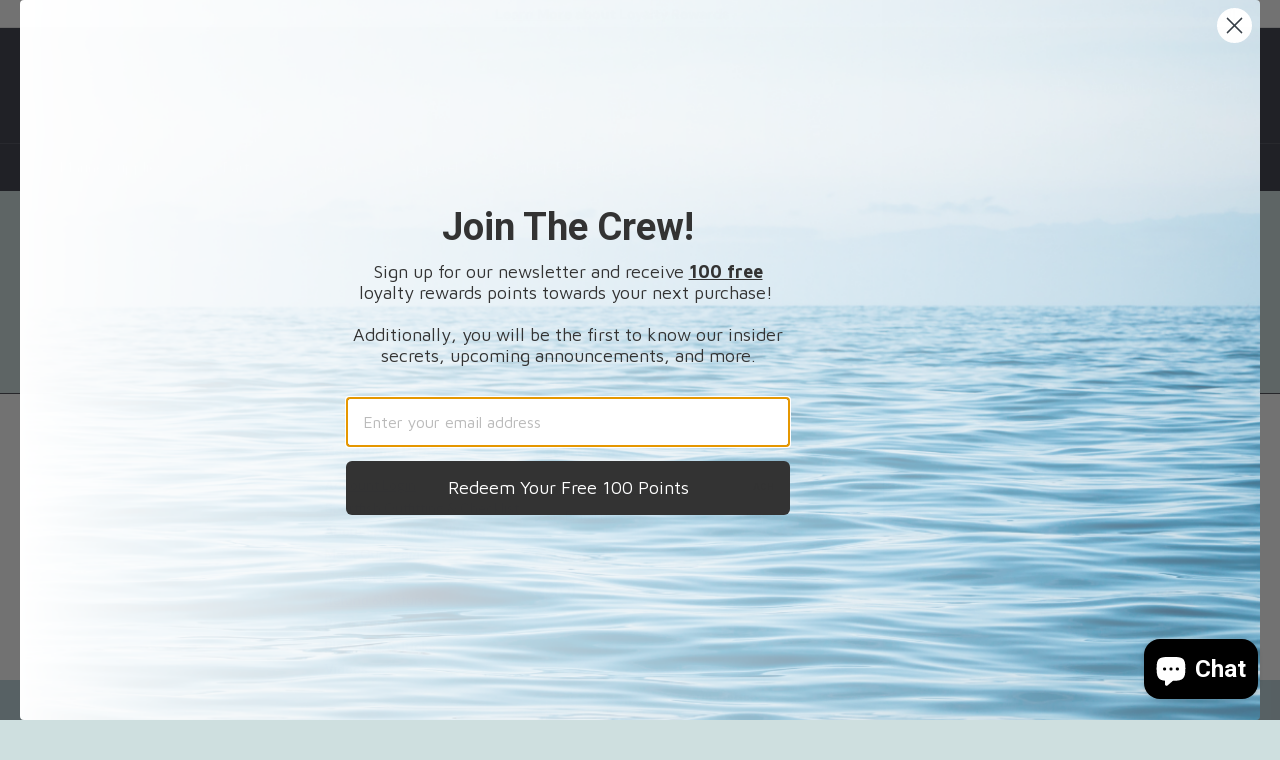

--- FILE ---
content_type: application/javascript; charset=utf-8
request_url: https://cdn-widgetsrepository.yotpo.com/v1/loader/2z7OOJV0i9I4dBQJMqV38Q
body_size: 18041
content:

if (typeof (window) !== 'undefined' && window.performance && window.performance.mark) {
  window.performance.mark('yotpo:loader:loaded');
}
var yotpoWidgetsContainer = yotpoWidgetsContainer || { guids: {} };
(function(){
    var guid = "2z7OOJV0i9I4dBQJMqV38Q";
    var loader = {
        loadDep: function (link, onLoad, strategy) {
            var script = document.createElement('script');
            script.onload = onLoad || function(){};
            script.src = link;
            if (strategy === 'defer') {
                script.defer = true;
            } else if (strategy === 'async') {
                script.async = true;
            }
            script.setAttribute("type", "text/javascript");
            script.setAttribute("charset", "utf-8");
            document.head.appendChild(script);
        },
        config: {
            data: {
                guid: guid
            },
            widgets: {
            
                "1061995": {
                    instanceId: "1061995",
                    instanceVersionId: "484090341",
                    templateAssetUrl: "https://cdn-widgetsrepository.yotpo.com/widget-assets/widget-checkout-variable/app.v0.7.9-21.js",
                    cssOverrideAssetUrl: "",
                    customizationCssUrl: "",
                    customizations: {
                      "apply-button-color": "#679DADFF",
                      "apply-button-text": "Apply",
                      "apply-button-text-color": "#414042FF",
                      "apply-button-type": "rounded_filled_rectangle",
                      "cart-amount-below-min-background-color": "#fff",
                      "cart-amount-below-min-font-size": "14",
                      "cart-amount-below-min-text": "Use your points on purchases of {{cart_minimum_amount}} or more. Add another {{cart_missing_amount}} to your cart to use your points!",
                      "cart-amount-below-min-text-color": "#050f50",
                      "headline-color": "#414042FF",
                      "headline-font-size": "14",
                      "headline-text": "YOU HAVE {{current_point_balance}} POINTS. THAT'S {{points_as_credit}}.",
                      "not-enough-points-text": "You don't have enough points to redeem just yet",
                      "primary-font-name-and-url": "DM Sans@500|https://cdn-widgetsrepository.yotpo.com/web-fonts/css/dm_sans/v1/dm_sans_500.css",
                      "secondary-font-name-and-url": "DM Sans@400|https://cdn-widgetsrepository.yotpo.com/web-fonts/css/dm_sans/v1/dm_sans_400.css",
                      "show-widget-border": "true",
                      "slider-background-color": "white",
                      "slider-dot-size": "19",
                      "slider-progress-color": "#679DADFF",
                      "summary-background-color": "#FFFFFFFF",
                      "summary-text": "Redeem {{discount_amount}} ({{number_of_points}} Points)",
                      "summary-text-color": "#414042FF",
                      "widget-border-color": "rgba(132, 140, 163, 0.34)"
                    },
                    staticContent: {
                      "cssEditorEnabled": false,
                      "currency": "USD",
                      "isHidden": false,
                      "isMultiCurrencyEnabled": false,
                      "merchantId": "176308",
                      "platformName": "shopify",
                      "storeId": "e43G3Tq0SPfBMM6rfhXdthfKcpGnUg7n9GQT8WUu"
                    },
                    className: "CheckoutVariableWidget",
                    dependencyGroupId: null
                },
            
                "668102": {
                    instanceId: "668102",
                    instanceVersionId: "484016398",
                    templateAssetUrl: "https://cdn-widgetsrepository.yotpo.com/widget-assets/widget-my-rewards/app.v1.4.19-32.js",
                    cssOverrideAssetUrl: "",
                    customizationCssUrl: "",
                    customizations: {
                      "layout-background-color": "#FFFFFFFF",
                      "logged-in-description-color": "#538AA1FF",
                      "logged-in-description-font-size": "22",
                      "logged-in-description-text": "{{current_point_balance}} points",
                      "logged-in-description-tier-status-text": "{{current_vip_tier_name}} tier",
                      "logged-in-headline-color": "#000000FF",
                      "logged-in-headline-font-size": "40",
                      "logged-in-headline-text": "Hi {{first_name}}!",
                      "logged-in-primary-button-cta-type": "redemptionWidget",
                      "logged-in-primary-button-text": "Redeem points",
                      "logged-in-secondary-button-text": "Rewards history",
                      "logged-out-headline-color": "#000000FF",
                      "logged-out-headline-font-size": "26",
                      "logged-out-headline-text": "How it Works",
                      "primary-button-background-color": "#538AA1FF",
                      "primary-button-text-color": "#FFFFFFFF",
                      "primary-button-type": "rounded_filled_rectangle",
                      "primary-font-name-and-url": "Roboto@700|https://cdn-widgetsrepository.yotpo.com/web-fonts/css/roboto/v1/roboto_700.css",
                      "reward-step-1-displayname": "Step 1",
                      "reward-step-1-settings-description": "Create an account and\nearn 100 points.",
                      "reward-step-1-settings-description-color": "#6C6C6C",
                      "reward-step-1-settings-description-font-size": "16",
                      "reward-step-1-settings-icon": "default",
                      "reward-step-1-settings-icon-color": "#000000FF",
                      "reward-step-1-settings-title": "Sign up",
                      "reward-step-1-settings-title-color": "#000000FF",
                      "reward-step-1-settings-title-font-size": "20",
                      "reward-step-2-displayname": "Step 2",
                      "reward-step-2-settings-description": "Earn points every time\nyou shop.",
                      "reward-step-2-settings-description-color": "#6C6C6C",
                      "reward-step-2-settings-description-font-size": "16",
                      "reward-step-2-settings-icon": "default",
                      "reward-step-2-settings-icon-color": "#000000FF",
                      "reward-step-2-settings-title": "Earn points",
                      "reward-step-2-settings-title-color": "#000000FF",
                      "reward-step-2-settings-title-font-size": "20",
                      "reward-step-3-displayname": "Step 3",
                      "reward-step-3-settings-description": "Redeem points for\nexclusive rewards.",
                      "reward-step-3-settings-description-color": "#6C6C6C",
                      "reward-step-3-settings-description-font-size": "16",
                      "reward-step-3-settings-icon": "default",
                      "reward-step-3-settings-icon-color": "#000000FF",
                      "reward-step-3-settings-title": "Redeem points",
                      "reward-step-3-settings-title-color": "#000000FF",
                      "reward-step-3-settings-title-font-size": "20",
                      "rewards-history-approved-text": "Approved",
                      "rewards-history-background-color": "rgba(0,0,0,0.79)",
                      "rewards-history-headline-color": "#000000FF",
                      "rewards-history-headline-font-size": "26",
                      "rewards-history-headline-text": "Rewards History",
                      "rewards-history-pending-text": "Pending",
                      "rewards-history-refunded-text": "Refunded",
                      "rewards-history-reversed-text": "Reversed",
                      "rewards-history-table-action-col-text": "Action",
                      "rewards-history-table-date-col-text": "Date",
                      "rewards-history-table-expiration-col-text": "Points expire on",
                      "rewards-history-table-points-col-text": "Points",
                      "rewards-history-table-status-col-text": "Status",
                      "rewards-history-table-store-col-text": "Store",
                      "secondary-button-background-color": "#FFFFFFFF",
                      "secondary-button-text-color": "#FFFFFFFF",
                      "secondary-button-type": "rounded_rectangle",
                      "secondary-font-name-and-url": "Roboto@500|https://cdn-widgetsrepository.yotpo.com/web-fonts/css/roboto/v1/roboto_500.css",
                      "show-logged-in-description-points-balance": true,
                      "show-logged-in-description-tier-status": false,
                      "view-grid-points-column-color": "#538AA1FF",
                      "view-grid-rectangular-background-color": "#E5EDF0FF",
                      "view-grid-type": "border"
                    },
                    staticContent: {
                      "cssEditorEnabled": false,
                      "currency": "USD",
                      "isHidden": false,
                      "isMultiCurrencyEnabled": false,
                      "isMultiStoreMerchant": false,
                      "isShopifyNewAccountsVersion": true,
                      "isVipTiersEnabled": false,
                      "merchantId": "176308",
                      "platformName": "shopify",
                      "storeId": "e43G3Tq0SPfBMM6rfhXdthfKcpGnUg7n9GQT8WUu"
                    },
                    className: "MyRewardsWidget",
                    dependencyGroupId: 2
                },
            
                "668101": {
                    instanceId: "668101",
                    instanceVersionId: "484010344",
                    templateAssetUrl: "https://cdn-widgetsrepository.yotpo.com/widget-assets/widget-loyalty-campaigns/app.v1.2.16-38.js",
                    cssOverrideAssetUrl: "",
                    customizationCssUrl: "",
                    customizations: {
                      "campaign-description-font-color": "#6C6C6C",
                      "campaign-description-size": "16px",
                      "campaign-item-1408899-background-color": "transparent",
                      "campaign-item-1408899-background-image-color-overlay": "rgba(0, 0, 0, .4)",
                      "campaign-item-1408899-background-type": "color",
                      "campaign-item-1408899-border-color": "#BCBCBC",
                      "campaign-item-1408899-description-font-color": "#6c6c6c",
                      "campaign-item-1408899-description-font-size": "16",
                      "campaign-item-1408899-exclude_audience_ids": null,
                      "campaign-item-1408899-exclude_audience_names": [],
                      "campaign-item-1408899-hover-view-tile-message": "Earn 1 point for every $1 spent",
                      "campaign-item-1408899-icon-color": "#538AA1FF",
                      "campaign-item-1408899-icon-type": "defaultIcon",
                      "campaign-item-1408899-include_audience_ids": "1",
                      "campaign-item-1408899-include_audience_names": [
                        "All customers"
                      ],
                      "campaign-item-1408899-special-reward-enabled": "false",
                      "campaign-item-1408899-special-reward-headline-background-color": "#D2E3E3",
                      "campaign-item-1408899-special-reward-headline-text": "Just for you!",
                      "campaign-item-1408899-special-reward-headline-title-font-color": "#000000FF",
                      "campaign-item-1408899-special-reward-headline-title-font-size": "12",
                      "campaign-item-1408899-special-reward-tile-border-color": "#000000FF",
                      "campaign-item-1408899-tile-description": "Make a purchase",
                      "campaign-item-1408899-tile-reward": "1 point for every $1 spent",
                      "campaign-item-1408899-title-font-color": "#000000FF",
                      "campaign-item-1408899-title-font-size": "18",
                      "campaign-item-1408899-type": "PointsForPurchasesCampaign",
                      "campaign-item-1408900-background-color": "transparent",
                      "campaign-item-1408900-background-image-color-overlay": "rgba(0, 0, 0, .4)",
                      "campaign-item-1408900-background-type": "color",
                      "campaign-item-1408900-border-color": "#BCBCBC",
                      "campaign-item-1408900-description-font-color": "#6c6c6c",
                      "campaign-item-1408900-description-font-size": "16",
                      "campaign-item-1408900-exclude_audience_ids": null,
                      "campaign-item-1408900-exclude_audience_names": [],
                      "campaign-item-1408900-hover-view-tile-message": "Earn 100 points when you create an account",
                      "campaign-item-1408900-icon-color": "#538AA1FF",
                      "campaign-item-1408900-icon-type": "defaultIcon",
                      "campaign-item-1408900-include_audience_ids": "1",
                      "campaign-item-1408900-include_audience_names": [
                        "All customers"
                      ],
                      "campaign-item-1408900-special-reward-enabled": "false",
                      "campaign-item-1408900-special-reward-headline-background-color": "#D2E3E3",
                      "campaign-item-1408900-special-reward-headline-text": "Just for you!",
                      "campaign-item-1408900-special-reward-headline-title-font-color": "#000000FF",
                      "campaign-item-1408900-special-reward-headline-title-font-size": "12",
                      "campaign-item-1408900-special-reward-tile-border-color": "#000000FF",
                      "campaign-item-1408900-tile-description": "Create an account",
                      "campaign-item-1408900-tile-reward": "100 points",
                      "campaign-item-1408900-title-font-color": "#000000FF",
                      "campaign-item-1408900-title-font-size": "18",
                      "campaign-item-1408900-type": "CreateAccountCampaign",
                      "campaign-item-1408901-action-tile-ask-year": "true",
                      "campaign-item-1408901-action-tile-birthday-required-field-message": "This field is required",
                      "campaign-item-1408901-action-tile-birthday-thank-you-message": "Thanks! We're looking forward to helping you celebrate :)",
                      "campaign-item-1408901-action-tile-european-date-format": "false",
                      "campaign-item-1408901-action-tile-message-text": "If your birthday is within the next 30 days, your reward will be granted in delay, up to 30 days.",
                      "campaign-item-1408901-action-tile-month-names": "January,February,March,April,May,June,July,August,September,October,November,December",
                      "campaign-item-1408901-action-tile-title": "Earn 100 points on your birthday",
                      "campaign-item-1408901-background-color": "transparent",
                      "campaign-item-1408901-background-image-color-overlay": "rgba(0, 0, 0, .4)",
                      "campaign-item-1408901-background-type": "color",
                      "campaign-item-1408901-border-color": "#BCBCBC",
                      "campaign-item-1408901-description-font-color": "#6c6c6c",
                      "campaign-item-1408901-description-font-size": "16",
                      "campaign-item-1408901-exclude_audience_ids": null,
                      "campaign-item-1408901-exclude_audience_names": [],
                      "campaign-item-1408901-icon-color": "#538AA1FF",
                      "campaign-item-1408901-icon-type": "defaultIcon",
                      "campaign-item-1408901-include_audience_ids": "1",
                      "campaign-item-1408901-include_audience_names": [
                        "All customers"
                      ],
                      "campaign-item-1408901-special-reward-enabled": "false",
                      "campaign-item-1408901-special-reward-headline-background-color": "#D2E3E3",
                      "campaign-item-1408901-special-reward-headline-text": "Just for you!",
                      "campaign-item-1408901-special-reward-headline-title-font-color": "#000000FF",
                      "campaign-item-1408901-special-reward-headline-title-font-size": "12",
                      "campaign-item-1408901-special-reward-tile-border-color": "#000000FF",
                      "campaign-item-1408901-tile-description": "Birthday reward",
                      "campaign-item-1408901-tile-reward": "100 points",
                      "campaign-item-1408901-title-font-color": "#000000FF",
                      "campaign-item-1408901-title-font-size": "18",
                      "campaign-item-1408901-type": "BirthdayCampaign",
                      "campaign-title-font-color": "#000000",
                      "campaign-title-size": "20px",
                      "completed-tile-headline": "Completed",
                      "completed-tile-message": "You've already used this option",
                      "container-headline": "Ways to Earn",
                      "general-hover-tile-button-color": "#000000FF",
                      "general-hover-tile-button-text-color": "#FFFFFF",
                      "general-hover-tile-button-type": "rounded_filled_rectangle",
                      "general-hover-tile-color-overlay": "#D2E3E3",
                      "general-hover-tile-text-color": "#000000FF",
                      "headline-font-color": "#000000FF",
                      "headline-font-size": "26px",
                      "logged-out-is-redirect-after-login-to-current-page": "true",
                      "logged-out-message": "Already a member?",
                      "logged-out-sign-in-text": "Log in",
                      "logged-out-sign-up-text": "Sign up",
                      "main-text-font-name-and-url": "Roboto@700|https://cdn-widgetsrepository.yotpo.com/web-fonts/css/roboto/v1/roboto_700.css",
                      "secondary-text-font-name-and-url": "Roboto@500|https://cdn-widgetsrepository.yotpo.com/web-fonts/css/roboto/v1/roboto_500.css",
                      "selected-audiences": "1",
                      "selected-extensions": [
                        "1408899",
                        "1408900",
                        "1408901"
                      ],
                      "special-reward-enabled": "false",
                      "special-reward-headline-background-color": "#D2E3E3",
                      "special-reward-headline-text": "Special for you",
                      "special-reward-headline-title-font-color": "#000000FF",
                      "special-reward-headline-title-font-size": "12",
                      "special-reward-tile-border-color": "#000000FF",
                      "tile-border-color": "#BCBCBC",
                      "tile-spacing-type": "small",
                      "tiles-background-color": "#FFFFFF",
                      "time-between-rewards-days": "You'll be eligible again in *|days|* days",
                      "time-between-rewards-hours": "You'll be eligible again in *|hours|* hours"
                    },
                    staticContent: {
                      "companyName": "Sportfish Outfitters",
                      "cssEditorEnabled": false,
                      "currency": "USD",
                      "facebookAppId": "1647129615540489",
                      "isHidden": false,
                      "isMultiCurrencyEnabled": false,
                      "isSegmentationsPickerEnabled": false,
                      "isShopifyNewAccountsVersion": true,
                      "merchantId": "176308",
                      "platformName": "shopify",
                      "storeAccountLoginUrl": "//sportfishoutfitters.com/account/login",
                      "storeAccountRegistrationUrl": "//sportfishoutfitters.com/account/register",
                      "storeId": "e43G3Tq0SPfBMM6rfhXdthfKcpGnUg7n9GQT8WUu"
                    },
                    className: "CampaignWidget",
                    dependencyGroupId: 2
                },
            
                "668100": {
                    instanceId: "668100",
                    instanceVersionId: "483814505",
                    templateAssetUrl: "https://cdn-widgetsrepository.yotpo.com/widget-assets/widget-referral-widget/app.v2.5.20-15.js",
                    cssOverrideAssetUrl: "",
                    customizationCssUrl: "",
                    customizations: {
                      "background-color": "#F6F1EE",
                      "background-image-url": "https://cdn-widget-assets.yotpo.com/widget-referral-widget/customizations/defaults/background-image.jpg",
                      "customer-email-view-button-text": "Next",
                      "customer-email-view-description": "Give your friends $10 off their first order of $5, and get 500 points for each successful referral.",
                      "customer-email-view-header": "Refer a Friend",
                      "customer-email-view-input-placeholder": "Your email address",
                      "customer-email-view-title": "GIVE $10, GET 500 POINTS",
                      "customer-name-view-input-placeholder": "Your first name",
                      "default-toggle": true,
                      "description-color": "#6C6C6C",
                      "description-font-size": "16px",
                      "final-view-button-text": "REFER MORE FRIENDS",
                      "final-view-description": "Remind your friends to check their email",
                      "final-view-error-description": "We were unable to share the referral link. Go back to the previous step to try again.",
                      "final-view-error-text": "GO BACK",
                      "final-view-error-title": "Something went wrong",
                      "final-view-title": "THANKS FOR REFERRING",
                      "fonts-primary-font-name-and-url": "Roboto@700|https://cdn-widgetsrepository.yotpo.com/web-fonts/css/roboto/v1/roboto_700.css",
                      "fonts-secondary-font-name-and-url": "Roboto@500|https://cdn-widgetsrepository.yotpo.com/web-fonts/css/roboto/v1/roboto_500.css",
                      "header-color": "#000000FF",
                      "header-font-size": "16px",
                      "main-share-option-desktop": "main_share_email",
                      "main-share-option-mobile": "main_share_sms",
                      "next-button-background-color": "#538AA1FF",
                      "next-button-font-size": "16px",
                      "next-button-size": "standard",
                      "next-button-text-color": "#FFFFFFFF",
                      "next-button-type": "rounded_filled_rectangle",
                      "referral-history-completed-points-text": "{{points}} POINTS",
                      "referral-history-completed-status-type": "text",
                      "referral-history-confirmed-status": "Completed",
                      "referral-history-pending-status": "Pending",
                      "referral-history-redeem-text": "You can redeem your points for a reward, or apply your reward code at checkout.",
                      "referral-history-sumup-line-points-text": "{{points}} POINTS",
                      "referral-history-sumup-line-text": "Your Rewards",
                      "referral-views-button-text": "Next",
                      "referral-views-copy-link-button-text": "Copy link",
                      "referral-views-description": "Give your friends $10 off their first order of $5, and get 500 points for each successful referral.",
                      "referral-views-email-share-body": "How does a discount off your first order at {{company_name}} sound? Use the link below and once you've shopped, I'll get a reward too.\n{{referral_link}}",
                      "referral-views-email-share-subject": "Discount to a Store You'll Love!",
                      "referral-views-email-share-type": "marketing_email",
                      "referral-views-friends-input-placeholder": "Friend’s email address",
                      "referral-views-header": "Refer a Friend",
                      "referral-views-personal-email-button-text": "Share via email",
                      "referral-views-sms-button-text": "Share via SMS",
                      "referral-views-title": "GIVE $10, GET 500 POINTS",
                      "referral-views-whatsapp-button-text": "Share via WhatsApp",
                      "share-allow-copy-link": true,
                      "share-allow-email": true,
                      "share-allow-facebook": true,
                      "share-allow-sms": true,
                      "share-allow-twitter": true,
                      "share-allow-whatsapp": true,
                      "share-facebook-header": "Get a discount and shop today!",
                      "share-facebook-image-url": "",
                      "share-icons-color": "#000000FF",
                      "share-settings-copyLink": true,
                      "share-settings-default-checkbox": true,
                      "share-settings-default-mobile-checkbox": true,
                      "share-settings-email": true,
                      "share-settings-facebook": true,
                      "share-settings-fbMessenger": true,
                      "share-settings-mobile-copyLink": true,
                      "share-settings-mobile-email": true,
                      "share-settings-mobile-facebook": true,
                      "share-settings-mobile-fbMessenger": true,
                      "share-settings-mobile-sms": true,
                      "share-settings-mobile-twitter": true,
                      "share-settings-mobile-whatsapp": true,
                      "share-settings-twitter": true,
                      "share-settings-whatsapp": true,
                      "share-sms-message": "I love {{company_name}}! Shop using my link to get a discount {{referral_link}}",
                      "share-twitter-message": "These guys are great! Get a discount using my link: ",
                      "share-whatsapp-message": "I love {{company_name}}! Shop using my link to get a discount {{referral_link}}",
                      "tab-size": "small",
                      "tab-type": "lower_line",
                      "tab-view-primary-tab-text": "Refer a Friend",
                      "tab-view-secondary-tab-text": "Your Referrals",
                      "tile-color": "#FFFFFFFF",
                      "title-color": "#000000FF",
                      "title-font-size": "26px",
                      "view-exit-intent-enabled": false,
                      "view-exit-intent-mobile-timeout-ms": 10000,
                      "view-is-popup": false,
                      "view-layout": "left",
                      "view-popup-delay-ms": 0,
                      "view-show-customer-name": "false",
                      "view-show-popup-on-exit": false,
                      "view-show-referral-history": false,
                      "view-table-rectangular-dark-pending-color": "rgba( 0, 0, 0, 0.6 )",
                      "view-table-rectangular-light-pending-color": "#FFFFFF",
                      "view-table-selected-color": "#0F8383",
                      "view-table-theme": "dark",
                      "view-table-type": "lines"
                    },
                    staticContent: {
                      "companyName": "Sportfish Outfitters",
                      "cssEditorEnabled": false,
                      "currency": "USD",
                      "hasPrimaryFontsFeature": true,
                      "isHidden": false,
                      "isMultiCurrencyEnabled": false,
                      "merchantId": "176308",
                      "migrateTabColorToBackground": true,
                      "platformName": "shopify",
                      "referralHistoryEnabled": true,
                      "referralHost": "http://rwrd.io"
                    },
                    className: "ReferralWidget",
                    dependencyGroupId: 2
                },
            
                "668099": {
                    instanceId: "668099",
                    instanceVersionId: "484946602",
                    templateAssetUrl: "https://cdn-widgetsrepository.yotpo.com/widget-assets/widget-coupons-redemption/app.v1.1.30-108.js",
                    cssOverrideAssetUrl: "",
                    customizationCssUrl: "",
                    customizations: {
                      "confirmation-step-cancel-option": "No",
                      "confirmation-step-confirm-option": "Yes",
                      "confirmation-step-title": "Are you sure?",
                      "coupon-background-type": "no-background",
                      "coupon-code-copied-message-body": "Thank you for redeeming your points. Please paste the code at checkout",
                      "coupon-code-copied-message-color": "#707997",
                      "coupon-code-copied-message-title": "",
                      "coupons-redemption-description": "Redeeming your points is easy! Just click Redeem my points, and select an eligible reward.",
                      "coupons-redemption-headline": "How to Use Your Points",
                      "coupons-redemption-rule": "100 points equals $1",
                      "description-color": "#6C6C6C",
                      "description-font-size": "16",
                      "discount-bigger-than-subscription-cost-text": "Your next subscription is lower than the redemption amount",
                      "donate-button-text": "Donate",
                      "donation-success-message-body": "Thank you for donating ${{donation_amount}} to {{company_name}}",
                      "donation-success-message-color": "#707997",
                      "donation-success-message-title": "Success",
                      "error-message-color": "#f04860",
                      "error-message-title": "",
                      "headline-color": "#000000FF",
                      "headline-font-size": "26",
                      "layout-background-color": "#F6F1EE",
                      "login-button-color": "#538AA1FF",
                      "login-button-text": "Redeem my points",
                      "login-button-text-color": "#FFFFFFFF",
                      "login-button-type": "rounded_filled_rectangle",
                      "message-font-size": "14",
                      "missing-points-amount-text": "You don't have enough points to redeem",
                      "next-subscription-headline-text": "NEXT ORDER",
                      "next-subscription-subtitle-text": "{{product_name}} {{next_order_amount}}",
                      "no-subscription-subtitle-text": "No ongoing subscriptions",
                      "point-balance-text": "You have {{current_point_balance}} points",
                      "points-balance-color": "#000000FF",
                      "points-balance-font-size": "16",
                      "points-balance-number-color": "#538AA1FF",
                      "primary-font-name-and-url": "Roboto@700|https://cdn-widgetsrepository.yotpo.com/web-fonts/css/roboto/v1/roboto_700.css",
                      "redeem-button-color": "#0F8383",
                      "redeem-button-text": "Redeem",
                      "redeem-button-text-color": "#FFFFFF",
                      "redeem-button-type": "rounded_filled_rectangle",
                      "redeem-frame-color": "#BCBCBC",
                      "redemption-835811-displayname": "$10 off",
                      "redemption-835811-settings-button-color": "#538AA1FF",
                      "redemption-835811-settings-button-text": "Redeem",
                      "redemption-835811-settings-button-text-color": "#FFFFFFFF",
                      "redemption-835811-settings-button-type": "rounded_filled_rectangle",
                      "redemption-835811-settings-call-to-action-button-text": "Redeem",
                      "redemption-835811-settings-cost": 200,
                      "redemption-835811-settings-cost-color": "#6C6C6C",
                      "redemption-835811-settings-cost-font-size": "16",
                      "redemption-835811-settings-cost-text": "{{points}} points",
                      "redemption-835811-settings-coupon-cost-font-size": "15",
                      "redemption-835811-settings-coupon-reward-font-size": "20",
                      "redemption-835811-settings-discount-amount-cents": 1000,
                      "redemption-835811-settings-discount-type": "fixed_amount",
                      "redemption-835811-settings-frame-color": "#000000FF",
                      "redemption-835811-settings-reward": "$10 off",
                      "redemption-835811-settings-reward-color": "#000000FF",
                      "redemption-835811-settings-reward-font-size": "20",
                      "redemption-835811-settings-success-message-text": "Reward Applied",
                      "redemption-835812-displayname": "$20 off",
                      "redemption-835812-settings-button-color": "#538AA1FF",
                      "redemption-835812-settings-button-text": "Redeem",
                      "redemption-835812-settings-button-text-color": "#FFFFFFFF",
                      "redemption-835812-settings-button-type": "rounded_filled_rectangle",
                      "redemption-835812-settings-call-to-action-button-text": "Redeem",
                      "redemption-835812-settings-cost": 400,
                      "redemption-835812-settings-cost-color": "#6C6C6C",
                      "redemption-835812-settings-cost-font-size": "16",
                      "redemption-835812-settings-cost-text": "{{points}} points",
                      "redemption-835812-settings-coupon-cost-font-size": "15",
                      "redemption-835812-settings-coupon-reward-font-size": "20",
                      "redemption-835812-settings-discount-amount-cents": 2000,
                      "redemption-835812-settings-discount-type": "fixed_amount",
                      "redemption-835812-settings-frame-color": "#000000FF",
                      "redemption-835812-settings-reward": "$20 off",
                      "redemption-835812-settings-reward-color": "#000000FF",
                      "redemption-835812-settings-reward-font-size": "20",
                      "redemption-835812-settings-success-message-text": "Reward Applied",
                      "redemption-835813-displayname": "$50 off",
                      "redemption-835813-settings-button-color": "#538AA1FF",
                      "redemption-835813-settings-button-text": "Redeem",
                      "redemption-835813-settings-button-text-color": "#FFFFFFFF",
                      "redemption-835813-settings-button-type": "rounded_filled_rectangle",
                      "redemption-835813-settings-call-to-action-button-text": "Redeem",
                      "redemption-835813-settings-cost": 1000,
                      "redemption-835813-settings-cost-color": "#6C6C6C",
                      "redemption-835813-settings-cost-font-size": "16",
                      "redemption-835813-settings-cost-text": "{{points}} points",
                      "redemption-835813-settings-coupon-cost-font-size": "15",
                      "redemption-835813-settings-coupon-reward-font-size": "20",
                      "redemption-835813-settings-discount-amount-cents": 5000,
                      "redemption-835813-settings-discount-type": "fixed_amount",
                      "redemption-835813-settings-frame-color": "#000000FF",
                      "redemption-835813-settings-reward": "$50 off",
                      "redemption-835813-settings-reward-color": "#000000FF",
                      "redemption-835813-settings-reward-font-size": "20",
                      "redemption-835813-settings-success-message-text": "Reward Applied",
                      "redemption-848644-displayname": "$250 off",
                      "redemption-848644-settings-button-color": "#538AA1FF",
                      "redemption-848644-settings-button-text": "Redeem",
                      "redemption-848644-settings-button-text-color": "#FFFFFFFF",
                      "redemption-848644-settings-button-type": "rounded_filled_rectangle",
                      "redemption-848644-settings-call-to-action-button-text": "Redeem",
                      "redemption-848644-settings-cost": 5000,
                      "redemption-848644-settings-cost-color": "#6C6C6C",
                      "redemption-848644-settings-cost-font-size": "16",
                      "redemption-848644-settings-cost-text": "{{points}} points",
                      "redemption-848644-settings-coupon-cost-font-size": "15",
                      "redemption-848644-settings-coupon-reward-font-size": "20",
                      "redemption-848644-settings-discount-amount-cents": 25000,
                      "redemption-848644-settings-discount-type": "fixed_amount",
                      "redemption-848644-settings-frame-color": "#000000FF",
                      "redemption-848644-settings-reward": "$250 off",
                      "redemption-848644-settings-reward-color": "#000000FF",
                      "redemption-848644-settings-reward-font-size": "20",
                      "redemption-848644-settings-success-message-text": "Reward Applied",
                      "rule-color": "#000000FF",
                      "rule-dots-color": "#538AA1FF",
                      "rule-font-size": "16",
                      "secondary-font-name-and-url": "Roboto@500|https://cdn-widgetsrepository.yotpo.com/web-fonts/css/roboto/v1/roboto_500.css",
                      "selected-extensions": [
                        "835811",
                        "835812",
                        "835813",
                        "848644"
                      ],
                      "selected-redemptions-modes": "regular",
                      "subscription-coupon-applied-message-body": "The discount was applied to your upcoming subscription order. You’ll be able to get another discount once the next order is processed.",
                      "subscription-coupon-applied-message-color": "#707997",
                      "subscription-coupon-applied-message-title": "",
                      "subscription-divider-color": "#c2cdf4",
                      "subscription-headline-color": "#666d8b",
                      "subscription-headline-font-size": "14",
                      "subscription-points-headline-text": "YOUR POINT BALANCE",
                      "subscription-points-subtitle-text": "{{current_point_balance}} Points",
                      "subscription-redemptions-description": "Choose a discount option that will automatically apply to your next subscription order.",
                      "subscription-redemptions-headline": "Redeem for Subscription Discount",
                      "subscription-subtitle-color": "#768cdc",
                      "subscription-subtitle-font-size": "20",
                      "view-layout": "full-layout"
                    },
                    staticContent: {
                      "cssEditorEnabled": false,
                      "currency": "USD",
                      "isHidden": false,
                      "isMultiCurrencyEnabled": false,
                      "isShopifyNewAccountsVersion": true,
                      "merchantId": "176308",
                      "platformName": "shopify",
                      "storeId": "e43G3Tq0SPfBMM6rfhXdthfKcpGnUg7n9GQT8WUu",
                      "storeLoginUrl": "/account/login",
                      "subunitsPerUnit": 100
                    },
                    className: "CouponsRedemptionWidget",
                    dependencyGroupId: 2
                },
            
                "668098": {
                    instanceId: "668098",
                    instanceVersionId: "483851214",
                    templateAssetUrl: "https://cdn-widgetsrepository.yotpo.com/widget-assets/widget-visual-redemption/app.v1.1.7-18.js",
                    cssOverrideAssetUrl: "",
                    customizationCssUrl: "",
                    customizations: {
                      "description-color": "#6C6C6C",
                      "description-font-size": "16",
                      "headline-color": "#000000FF",
                      "headline-font-size": "26",
                      "layout-background-color": "#FFFFFFFF",
                      "primary-font-name-and-url": "Roboto@700|https://cdn-widgetsrepository.yotpo.com/web-fonts/css/roboto/v1/roboto_700.css",
                      "redemption-1-displayname": "Tile 1",
                      "redemption-1-settings-cost": "0 points",
                      "redemption-1-settings-cost-color": "#6C6C6C",
                      "redemption-1-settings-cost-font-size": "16",
                      "redemption-1-settings-frame-color": "#BCBCBC",
                      "redemption-1-settings-reward": "$0 off",
                      "redemption-1-settings-reward-color": "#000000",
                      "redemption-1-settings-reward-font-size": "20",
                      "redemption-2-displayname": "Tile 2",
                      "redemption-2-settings-cost": "0 points",
                      "redemption-2-settings-cost-color": "#6C6C6C",
                      "redemption-2-settings-cost-font-size": "16",
                      "redemption-2-settings-frame-color": "#BCBCBC",
                      "redemption-2-settings-reward": "$0 off",
                      "redemption-2-settings-reward-color": "#000000",
                      "redemption-2-settings-reward-font-size": "20",
                      "redemption-3-displayname": "Tile 3",
                      "redemption-3-settings-cost": "0 points",
                      "redemption-3-settings-cost-color": "#6C6C6C",
                      "redemption-3-settings-cost-font-size": "16",
                      "redemption-3-settings-frame-color": "#BCBCBC",
                      "redemption-3-settings-reward": "$0 off",
                      "redemption-3-settings-reward-color": "#000000",
                      "redemption-3-settings-reward-font-size": "20",
                      "rule-color": "#000000FF",
                      "rule-dots-color": "#538AA1FF",
                      "rule-font-size": "16",
                      "secondary-font-name-and-url": "Roboto@500|https://cdn-widgetsrepository.yotpo.com/web-fonts/css/roboto/v1/roboto_500.css",
                      "selected-extensions": [
                        "1",
                        "2",
                        "3"
                      ],
                      "view-layout": "full-layout",
                      "visual-redemption-description": "Redeeming your points is easy! Just log in, and choose an eligible reward at checkout.",
                      "visual-redemption-headline": "How to Use Your Points",
                      "visual-redemption-rule": "100 points equals $1"
                    },
                    staticContent: {
                      "cssEditorEnabled": false,
                      "currency": "USD",
                      "isHidden": false,
                      "isMultiCurrencyEnabled": false,
                      "isShopifyNewAccountsVersion": true,
                      "platformName": "shopify",
                      "storeId": "e43G3Tq0SPfBMM6rfhXdthfKcpGnUg7n9GQT8WUu"
                    },
                    className: "VisualRedemptionWidget",
                    dependencyGroupId: 2
                },
            
                "668097": {
                    instanceId: "668097",
                    instanceVersionId: "484921725",
                    templateAssetUrl: "https://cdn-widgetsrepository.yotpo.com/widget-assets/widget-hero-section/app.v1.8.5-42.js",
                    cssOverrideAssetUrl: "",
                    customizationCssUrl: "",
                    customizations: {
                      "background-image-url": "https://cdn-widget-assets.yotpo.com/static_assets/2z7OOJV0i9I4dBQJMqV38Q/images/image_2024_03_27_18_31_45_727",
                      "description-color": "#000000FF",
                      "description-font-size": 20,
                      "description-text-logged-in": "As a member, you'll earn points and exclusive rewards every time you shop.",
                      "description-text-logged-out": "Sign in to your online account and earn points every time you shop. Review past orders for easy account management. Members also enjoy free ground shipping in the U.S. on orders over $250",
                      "headline-color": "#000000FF",
                      "headline-font-size": 26,
                      "headline-text-logged-in": "Welcome to the club",
                      "headline-text-logged-in-non-member": "You’re a step away from rewards!",
                      "headline-text-logged-in-subtitle-text-non-member": "Join our rewards program and earn points and exclusive rewards every time you shop.",
                      "headline-text-logged-out": "Loyalty Rewards Benefits",
                      "login-button-color": "rgba(0,0,0,0)",
                      "login-button-text": "",
                      "login-button-text-color": "rgba(0,0,0,0)",
                      "login-button-type": "rounded_rectangle",
                      "member-optin-disclaimer": "To customize the disclaimer and button asking non-members to join your program, go to \u003cb\u003ePage Settings.\u003c/b\u003e",
                      "mobile-background-image-url": "",
                      "mode-is-page-settings": false,
                      "primary-font-name-and-url": "Roboto@700|https://cdn-widgetsrepository.yotpo.com/web-fonts/css/roboto/v1/roboto_700.css",
                      "register-button-color": "rgba(0,0,0,0)",
                      "register-button-text": "",
                      "register-button-text-color": "rgba(0,0,0,0)",
                      "register-button-type": "rounded_filled_rectangle",
                      "reward-opt-in-join-now-button-label": "Complete program signup",
                      "rewards-disclaimer-text": "I agree to the program’s [terms](http://example.net/terms) and [privacy policy](http://example.net/privacy-policy)",
                      "rewards-disclaimer-text-color": "#00000",
                      "rewards-disclaimer-text-size": "12px",
                      "rewards-disclaimer-type": "no-disclaimer",
                      "secondary-font-name-and-url": "Roboto@500|https://cdn-widgetsrepository.yotpo.com/web-fonts/css/roboto/v1/roboto_500.css",
                      "text-background-color": "#EFEFEFFF",
                      "text-background-show-on-desktop": true,
                      "text-background-show-on-mobile": true,
                      "view-layout": "right-layout"
                    },
                    staticContent: {
                      "cssEditorEnabled": false,
                      "isHidden": false,
                      "isShopifyNewAccountsVersion": true,
                      "merchantId": "176308",
                      "platformName": "shopify",
                      "storeId": "e43G3Tq0SPfBMM6rfhXdthfKcpGnUg7n9GQT8WUu",
                      "storeLoginUrl": "//sportfishoutfitters.com/account/login",
                      "storeRegistrationUrl": "//sportfishoutfitters.com/account/register"
                    },
                    className: "HeroSectionWidget",
                    dependencyGroupId: 2
                },
            
                "668096": {
                    instanceId: "668096",
                    instanceVersionId: "483992559",
                    templateAssetUrl: "https://cdn-widgetsrepository.yotpo.com/widget-assets/widget-loyalty-page/app.v0.7.3-22.js",
                    cssOverrideAssetUrl: "",
                    customizationCssUrl: "",
                    customizations: {
                      "headline-color": "#000000FF",
                      "headline-font-size": "26",
                      "page-background-color": "",
                      "primary-font-name-and-url": "Roboto@700|https://cdn-widgetsrepository.yotpo.com/web-fonts/css/roboto/v1/roboto_700.css",
                      "reward-opt-in-join-now-button-label": "Complete program signup",
                      "rewards-disclaimer-text": "I agree to the program’s [terms](http://example.net/terms) and [privacy policy](http://example.net/privacy-policy)",
                      "rewards-disclaimer-text-color": "#00000",
                      "rewards-disclaimer-text-size": "12px",
                      "rewards-disclaimer-type": "no-disclaimer",
                      "secondary-font-name-and-url": "Roboto@500|https://cdn-widgetsrepository.yotpo.com/web-fonts/css/roboto/v1/roboto_500.css",
                      "selected-widgets-ids": [
                        "668097"
                      ],
                      "widget-668097-type": "HeroSectionWidget",
                      "widget-668099-type": "CouponsRedemptionWidget",
                      "widget-668100-type": "ReferralWidget",
                      "widget-668101-type": "CampaignWidget",
                      "widget-668102-type": "MyRewardsWidget"
                    },
                    staticContent: {
                      "isHidden": false,
                      "platformName": "shopify",
                      "storeId": "e43G3Tq0SPfBMM6rfhXdthfKcpGnUg7n9GQT8WUu"
                    },
                    className: "LoyaltyPageWidget",
                    dependencyGroupId: null
                },
            
                "571127": {
                    instanceId: "571127",
                    instanceVersionId: "484027161",
                    templateAssetUrl: "https://cdn-widgetsrepository.yotpo.com/widget-assets/widget-my-rewards/app.v1.4.19-32.js",
                    cssOverrideAssetUrl: "",
                    customizationCssUrl: "",
                    customizations: {
                      "layout-background-color": "#FFFFFFFF",
                      "logged-in-description-color": "#7EACBAFF",
                      "logged-in-description-font-size": "22",
                      "logged-in-description-text": "{{current_point_balance}} points",
                      "logged-in-description-tier-status-text": "{{current_vip_tier_name}} tier",
                      "logged-in-headline-color": "#000000FF",
                      "logged-in-headline-font-size": "40",
                      "logged-in-headline-text": "Hi {{first_name}}!",
                      "logged-in-primary-button-cta-type": "redemptionWidget",
                      "logged-in-primary-button-text": "Redeem points",
                      "logged-in-secondary-button-text": "Rewards history",
                      "logged-out-headline-color": "#000000FF",
                      "logged-out-headline-font-size": "26",
                      "logged-out-headline-text": "How it Works",
                      "logged-out-selected-step-name": "step_1",
                      "primary-button-background-color": "rgba(126,172,186,1)",
                      "primary-button-text-color": "#000000FF",
                      "primary-button-type": "rounded_filled_rectangle",
                      "primary-font-name-and-url": "Roboto@700|https://cdn-widgetsrepository.yotpo.com/web-fonts/css/roboto/v1/roboto_700.css",
                      "reward-step-1-displayname": "Step 1",
                      "reward-step-1-settings-description": "Create an account and\nearn 100 points.",
                      "reward-step-1-settings-description-color": "#6C6C6C",
                      "reward-step-1-settings-description-font-size": "16",
                      "reward-step-1-settings-icon": "default",
                      "reward-step-1-settings-icon-color": "#000000FF",
                      "reward-step-1-settings-title": "Sign up",
                      "reward-step-1-settings-title-color": "#000000FF",
                      "reward-step-1-settings-title-font-size": "20",
                      "reward-step-2-displayname": "Step 2",
                      "reward-step-2-settings-description": "Earn points every time\nyou shop.",
                      "reward-step-2-settings-description-color": "#6C6C6C",
                      "reward-step-2-settings-description-font-size": "16",
                      "reward-step-2-settings-icon": "default",
                      "reward-step-2-settings-icon-color": "#000000FF",
                      "reward-step-2-settings-title": "Earn points",
                      "reward-step-2-settings-title-color": "#000000FF",
                      "reward-step-2-settings-title-font-size": "20",
                      "reward-step-3-displayname": "Step 3",
                      "reward-step-3-settings-description": "Redeem points for\nexclusive rewards.",
                      "reward-step-3-settings-description-color": "#6C6C6C",
                      "reward-step-3-settings-description-font-size": "16",
                      "reward-step-3-settings-icon": "default",
                      "reward-step-3-settings-icon-color": "#000000FF",
                      "reward-step-3-settings-title": "Redeem points",
                      "reward-step-3-settings-title-color": "#000000FF",
                      "reward-step-3-settings-title-font-size": "20",
                      "rewards-history-approved-text": "Approved",
                      "rewards-history-background-color": "rgba(0,0,0,0.79)",
                      "rewards-history-headline-color": "#000000FF",
                      "rewards-history-headline-font-size": "26",
                      "rewards-history-headline-text": "Rewards History",
                      "rewards-history-pending-text": "Pending",
                      "rewards-history-refunded-text": "Refunded",
                      "rewards-history-reversed-text": "Reversed",
                      "rewards-history-table-action-col-text": "Action",
                      "rewards-history-table-date-col-text": "Date",
                      "rewards-history-table-expiration-col-text": "Points expire on",
                      "rewards-history-table-points-col-text": "Points",
                      "rewards-history-table-status-col-text": "Status",
                      "rewards-history-table-store-col-text": "Store",
                      "secondary-button-background-color": "rgba(126,172,186,1)",
                      "secondary-button-text-color": "rgba(0,0,0,1)",
                      "secondary-button-type": "rounded_filled_rectangle",
                      "secondary-font-name-and-url": "Roboto@500|https://cdn-widgetsrepository.yotpo.com/web-fonts/css/roboto/v1/roboto_500.css",
                      "show-logged-in-description-points-balance": true,
                      "show-logged-in-description-tier-status": false,
                      "view-grid-points-column-color": "#7EACBAFF",
                      "view-grid-rectangular-background-color": "#EBF2F4FF",
                      "view-grid-type": "border"
                    },
                    staticContent: {
                      "cssEditorEnabled": false,
                      "currency": "USD",
                      "isHidden": false,
                      "isMultiCurrencyEnabled": false,
                      "isMultiStoreMerchant": false,
                      "isShopifyNewAccountsVersion": true,
                      "isVipTiersEnabled": false,
                      "merchantId": "176308",
                      "platformName": "shopify",
                      "storeId": "e43G3Tq0SPfBMM6rfhXdthfKcpGnUg7n9GQT8WUu"
                    },
                    className: "MyRewardsWidget",
                    dependencyGroupId: 2
                },
            
                "571126": {
                    instanceId: "571126",
                    instanceVersionId: "484949931",
                    templateAssetUrl: "https://cdn-widgetsrepository.yotpo.com/widget-assets/widget-coupons-redemption/app.v1.1.30-108.js",
                    cssOverrideAssetUrl: "",
                    customizationCssUrl: "",
                    customizations: {
                      "confirmation-step-cancel-option": "No",
                      "confirmation-step-confirm-option": "Yes",
                      "confirmation-step-title": "Are you sure?",
                      "coupon-background-type": "no-background",
                      "coupon-code-copied-message-body": "Thank you for redeeming your points. Please paste the code at checkout",
                      "coupon-code-copied-message-color": "#707997",
                      "coupon-code-copied-message-title": "",
                      "coupons-redemption-description": "Redeeming your points is easy! Just click Redeem my points, and select an eligible reward.",
                      "coupons-redemption-headline": "How to Use Your Points",
                      "coupons-redemption-rule": "100 points equals $5",
                      "description-color": "#6C6C6C",
                      "description-font-size": "16",
                      "discount-bigger-than-subscription-cost-text": "Your next subscription is lower than the redemption amount",
                      "donate-button-text": "Donate",
                      "donation-success-message-body": "Thank you for donating ${{donation_amount}} to {{company_name}}",
                      "donation-success-message-color": "#707997",
                      "donation-success-message-title": "Success",
                      "error-message-color": "#f04860",
                      "error-message-title": "",
                      "headline-color": "#000000FF",
                      "headline-font-size": "26",
                      "layout-add-background": "true",
                      "layout-background-color": "rgba(239,239,239,1)",
                      "login-button-color": "#7EACBAFF",
                      "login-button-text": "Redeem my points",
                      "login-button-text-color": "#000000FF",
                      "login-button-type": "rounded_filled_rectangle",
                      "message-font-size": "14",
                      "missing-points-amount-text": "You don't have enough points to redeem",
                      "next-subscription-headline-text": "NEXT ORDER",
                      "next-subscription-subtitle-text": "{{product_name}} {{next_order_amount}}",
                      "no-subscription-subtitle-text": "No ongoing subscriptions",
                      "point-balance-text": "You have {{current_point_balance}} points",
                      "points-balance-color": "#000000FF",
                      "points-balance-font-size": "16",
                      "points-balance-number-color": "#7EACBAFF",
                      "primary-font-name-and-url": "Roboto@700|https://cdn-widgetsrepository.yotpo.com/web-fonts/css/roboto/v1/roboto_700.css",
                      "redeem-button-color": "#0F8383",
                      "redeem-button-text": "Redeem",
                      "redeem-button-text-color": "#FFFFFF",
                      "redeem-button-type": "rounded_filled_rectangle",
                      "redeem-frame-color": "#BCBCBC",
                      "redemption-835811-displayname": "$5 off",
                      "redemption-835811-settings-button-color": "rgba(83,138,161,1)",
                      "redemption-835811-settings-button-text": "Redeem",
                      "redemption-835811-settings-button-text-color": "#FFFFFF",
                      "redemption-835811-settings-button-type": "rounded_filled_rectangle",
                      "redemption-835811-settings-call-to-action-button-text": "Redeem",
                      "redemption-835811-settings-cost": 100,
                      "redemption-835811-settings-cost-color": "#6C6C6C",
                      "redemption-835811-settings-cost-font-size": "16",
                      "redemption-835811-settings-cost-text": "{{points}} points",
                      "redemption-835811-settings-coupon-cost-font-size": "15",
                      "redemption-835811-settings-coupon-reward-font-size": "20",
                      "redemption-835811-settings-discount-amount-cents": 500,
                      "redemption-835811-settings-discount-type": "fixed_amount",
                      "redemption-835811-settings-reward": "$10 off",
                      "redemption-835811-settings-reward-color": "#000000",
                      "redemption-835811-settings-reward-font-size": "20",
                      "redemption-835811-settings-success-message-text": "Reward Applied",
                      "redemption-835812-displayname": "$10 off",
                      "redemption-835812-settings-button-color": "rgba(83,138,161,1)",
                      "redemption-835812-settings-button-text": "Redeem",
                      "redemption-835812-settings-button-text-color": "#FFFFFF",
                      "redemption-835812-settings-button-type": "rounded_filled_rectangle",
                      "redemption-835812-settings-call-to-action-button-text": "Redeem",
                      "redemption-835812-settings-cost": 200,
                      "redemption-835812-settings-cost-color": "#6C6C6C",
                      "redemption-835812-settings-cost-font-size": "16",
                      "redemption-835812-settings-cost-text": "{{points}} points",
                      "redemption-835812-settings-coupon-cost-font-size": "15",
                      "redemption-835812-settings-coupon-reward-font-size": "20",
                      "redemption-835812-settings-discount-amount-cents": 1000,
                      "redemption-835812-settings-discount-type": "fixed_amount",
                      "redemption-835812-settings-reward": "$20 off",
                      "redemption-835812-settings-reward-color": "#000000",
                      "redemption-835812-settings-reward-font-size": "20",
                      "redemption-835812-settings-success-message-text": "Reward Applied",
                      "redemption-835813-displayname": "$20 off",
                      "redemption-835813-settings-button-color": "rgba(83,138,161,1)",
                      "redemption-835813-settings-button-text": "Redeem",
                      "redemption-835813-settings-button-text-color": "#FFFFFF",
                      "redemption-835813-settings-button-type": "rounded_filled_rectangle",
                      "redemption-835813-settings-call-to-action-button-text": "Redeem",
                      "redemption-835813-settings-cost": 400,
                      "redemption-835813-settings-cost-color": "#6C6C6C",
                      "redemption-835813-settings-cost-font-size": "16",
                      "redemption-835813-settings-cost-text": "{{points}} points",
                      "redemption-835813-settings-coupon-cost-font-size": "15",
                      "redemption-835813-settings-coupon-reward-font-size": "20",
                      "redemption-835813-settings-discount-amount-cents": 2000,
                      "redemption-835813-settings-discount-type": "fixed_amount",
                      "redemption-835813-settings-reward": "$50 off",
                      "redemption-835813-settings-reward-color": "#000000",
                      "redemption-835813-settings-reward-font-size": "20",
                      "redemption-835813-settings-success-message-text": "Reward Applied",
                      "rule-color": "#000000FF",
                      "rule-dots-color": "#7EACBAFF",
                      "rule-font-size": "16",
                      "secondary-font-name-and-url": "Roboto@500|https://cdn-widgetsrepository.yotpo.com/web-fonts/css/roboto/v1/roboto_500.css",
                      "selected-extensions": [
                        "835811",
                        "835812",
                        "835813"
                      ],
                      "selected-redemptions-modes": "regular",
                      "subscription-coupon-applied-message-body": "The discount was applied to your upcoming subscription order. You’ll be able to get another discount once the next order is processed.",
                      "subscription-coupon-applied-message-color": "#707997",
                      "subscription-coupon-applied-message-title": "",
                      "subscription-divider-color": "#c2cdf4",
                      "subscription-headline-color": "#666d8b",
                      "subscription-headline-font-size": "14",
                      "subscription-points-headline-text": "YOUR POINT BALANCE",
                      "subscription-points-subtitle-text": "{{current_point_balance}} Points",
                      "subscription-redemptions-description": "Choose a discount option that will automatically apply to your next subscription order.",
                      "subscription-redemptions-headline": "Redeem for Subscription Discount",
                      "subscription-subtitle-color": "#768cdc",
                      "subscription-subtitle-font-size": "20",
                      "view-layout": "full-layout"
                    },
                    staticContent: {
                      "cssEditorEnabled": false,
                      "currency": "USD",
                      "isHidden": false,
                      "isMultiCurrencyEnabled": false,
                      "isShopifyNewAccountsVersion": true,
                      "merchantId": "176308",
                      "platformName": "shopify",
                      "storeId": "e43G3Tq0SPfBMM6rfhXdthfKcpGnUg7n9GQT8WUu",
                      "storeLoginUrl": "/account/login",
                      "subunitsPerUnit": 100
                    },
                    className: "CouponsRedemptionWidget",
                    dependencyGroupId: 2
                },
            
                "571125": {
                    instanceId: "571125",
                    instanceVersionId: "484019634",
                    templateAssetUrl: "https://cdn-widgetsrepository.yotpo.com/widget-assets/widget-loyalty-campaigns/app.v1.2.16-38.js",
                    cssOverrideAssetUrl: "",
                    customizationCssUrl: "",
                    customizations: {
                      "campaign-description-font-color": "#6C6C6C",
                      "campaign-description-size": "16px",
                      "campaign-item-1408899-background-color": "transparent",
                      "campaign-item-1408899-background-image-color-overlay": "rgba(0, 0, 0, .4)",
                      "campaign-item-1408899-background-type": "color",
                      "campaign-item-1408899-border-color": "#BCBCBC",
                      "campaign-item-1408899-description-font-color": "#6c6c6c",
                      "campaign-item-1408899-description-font-size": "16",
                      "campaign-item-1408899-exclude_audience_ids": null,
                      "campaign-item-1408899-exclude_audience_names": [],
                      "campaign-item-1408899-hover-view-tile-message": "Earn 1 point for every $1 spent",
                      "campaign-item-1408899-icon-color": "rgba(103,157,173,1)",
                      "campaign-item-1408899-icon-type": "defaultIcon",
                      "campaign-item-1408899-include_audience_ids": "1",
                      "campaign-item-1408899-include_audience_names": [
                        "All customers"
                      ],
                      "campaign-item-1408899-special-reward-enabled": "false",
                      "campaign-item-1408899-special-reward-headline-background-color": "#D2E3E3",
                      "campaign-item-1408899-special-reward-headline-text": "Just for you!",
                      "campaign-item-1408899-special-reward-headline-title-font-color": "#000000",
                      "campaign-item-1408899-special-reward-headline-title-font-size": "12",
                      "campaign-item-1408899-special-reward-tile-border-color": "#000000",
                      "campaign-item-1408899-tile-description": "Make a purchase",
                      "campaign-item-1408899-tile-reward": "1 point for every $1 spent",
                      "campaign-item-1408899-title-font-color": "#000000",
                      "campaign-item-1408899-title-font-size": "18",
                      "campaign-item-1408899-type": "PointsForPurchasesCampaign",
                      "campaign-item-1408900-background-color": "transparent",
                      "campaign-item-1408900-background-image-color-overlay": "rgba(0, 0, 0, .4)",
                      "campaign-item-1408900-background-type": "color",
                      "campaign-item-1408900-border-color": "#BCBCBC",
                      "campaign-item-1408900-description-font-color": "#6c6c6c",
                      "campaign-item-1408900-description-font-size": "16",
                      "campaign-item-1408900-exclude_audience_ids": null,
                      "campaign-item-1408900-exclude_audience_names": [],
                      "campaign-item-1408900-hover-view-tile-message": "Earn 100 points when you create an account",
                      "campaign-item-1408900-icon-color": "rgba(103,157,173,1)",
                      "campaign-item-1408900-icon-type": "defaultIcon",
                      "campaign-item-1408900-include_audience_ids": "1",
                      "campaign-item-1408900-include_audience_names": [
                        "All customers"
                      ],
                      "campaign-item-1408900-special-reward-enabled": "false",
                      "campaign-item-1408900-special-reward-headline-background-color": "#D2E3E3",
                      "campaign-item-1408900-special-reward-headline-text": "Just for you!",
                      "campaign-item-1408900-special-reward-headline-title-font-color": "#000000",
                      "campaign-item-1408900-special-reward-headline-title-font-size": "12",
                      "campaign-item-1408900-special-reward-tile-border-color": "#000000",
                      "campaign-item-1408900-tile-description": "Create an account",
                      "campaign-item-1408900-tile-reward": "100 points",
                      "campaign-item-1408900-title-font-color": "#000000",
                      "campaign-item-1408900-title-font-size": "18",
                      "campaign-item-1408900-type": "CreateAccountCampaign",
                      "campaign-item-1408901-action-tile-ask-year": "true",
                      "campaign-item-1408901-action-tile-birthday-required-field-message": "This field is required",
                      "campaign-item-1408901-action-tile-birthday-thank-you-message": "Thanks! We're looking forward to helping you celebrate :)",
                      "campaign-item-1408901-action-tile-european-date-format": "false",
                      "campaign-item-1408901-action-tile-message-text": "If your birthday is within the next 30 days, your reward will be granted in delay, up to 30 days.",
                      "campaign-item-1408901-action-tile-month-names": "January,February,March,April,May,June,July,August,September,October,November,December",
                      "campaign-item-1408901-action-tile-title": "Earn 100 points on your birthday",
                      "campaign-item-1408901-background-color": "transparent",
                      "campaign-item-1408901-background-image-color-overlay": "rgba(0, 0, 0, .4)",
                      "campaign-item-1408901-background-type": "color",
                      "campaign-item-1408901-border-color": "#BCBCBC",
                      "campaign-item-1408901-description-font-color": "#6c6c6c",
                      "campaign-item-1408901-description-font-size": "16",
                      "campaign-item-1408901-exclude_audience_ids": null,
                      "campaign-item-1408901-exclude_audience_names": [],
                      "campaign-item-1408901-icon-color": "rgba(103,157,173,1)",
                      "campaign-item-1408901-icon-type": "defaultIcon",
                      "campaign-item-1408901-include_audience_ids": "1",
                      "campaign-item-1408901-include_audience_names": [
                        "All customers"
                      ],
                      "campaign-item-1408901-special-reward-enabled": "false",
                      "campaign-item-1408901-special-reward-headline-background-color": "#D2E3E3",
                      "campaign-item-1408901-special-reward-headline-text": "Just for you!",
                      "campaign-item-1408901-special-reward-headline-title-font-color": "#000000",
                      "campaign-item-1408901-special-reward-headline-title-font-size": "12",
                      "campaign-item-1408901-special-reward-tile-border-color": "#000000",
                      "campaign-item-1408901-tile-description": "Birthday reward",
                      "campaign-item-1408901-tile-reward": "100 points",
                      "campaign-item-1408901-title-font-color": "#000000",
                      "campaign-item-1408901-title-font-size": "18",
                      "campaign-item-1408901-type": "BirthdayCampaign",
                      "campaign-title-font-color": "#000000",
                      "campaign-title-size": "20px",
                      "completed-tile-headline": "Completed",
                      "completed-tile-message": "You've already used this option",
                      "container-headline": "Ways to Earn",
                      "general-hover-tile-button-color": "#000000FF",
                      "general-hover-tile-button-text-color": "#FFFFFF",
                      "general-hover-tile-button-type": "rounded_filled_rectangle",
                      "general-hover-tile-color-overlay": "#D2E3E3",
                      "general-hover-tile-text-color": "#000000FF",
                      "headline-font-color": "#000000FF",
                      "headline-font-size": "26px",
                      "layout-background-color": "#FFFFFF",
                      "layout-background-enabled": "true",
                      "logged-in-non-member-link-destination": "banner_section",
                      "logged-out-is-redirect-after-login-to-current-page": "true",
                      "logged-out-message": "Already a member?",
                      "logged-out-sign-in-text": "Log in",
                      "logged-out-sign-up-text": "Sign up",
                      "main-text-font-name-and-url": "Roboto@700|https://cdn-widgetsrepository.yotpo.com/web-fonts/css/roboto/v1/roboto_700.css",
                      "secondary-text-font-name-and-url": "Roboto@500|https://cdn-widgetsrepository.yotpo.com/web-fonts/css/roboto/v1/roboto_500.css",
                      "selected-audiences": "1",
                      "selected-extensions": [
                        "1408899",
                        "1408900",
                        "1408901"
                      ],
                      "special-reward-enabled": "false",
                      "special-reward-headline-background-color": "#D2E3E3",
                      "special-reward-headline-text": "Special for you",
                      "special-reward-headline-title-font-color": "#000000FF",
                      "special-reward-headline-title-font-size": "12",
                      "special-reward-tile-border-color": "#000000FF",
                      "tile-border-color": "#BCBCBC",
                      "tile-spacing-type": "small",
                      "tiles-background-color": "#FFFFFF",
                      "time-between-rewards-days": "You'll be eligible again in *|days|* days",
                      "time-between-rewards-hours": "You'll be eligible again in *|hours|* hours"
                    },
                    staticContent: {
                      "companyName": "Sportfish Outfitters",
                      "cssEditorEnabled": false,
                      "currency": "USD",
                      "facebookAppId": "1647129615540489",
                      "isHidden": false,
                      "isMultiCurrencyEnabled": false,
                      "isSegmentationsPickerEnabled": false,
                      "isShopifyNewAccountsVersion": true,
                      "merchantId": "176308",
                      "platformName": "shopify",
                      "storeAccountLoginUrl": "//sportfishoutfitters.com/account/login",
                      "storeAccountRegistrationUrl": "//sportfishoutfitters.com/account/register",
                      "storeId": "e43G3Tq0SPfBMM6rfhXdthfKcpGnUg7n9GQT8WUu"
                    },
                    className: "CampaignWidget",
                    dependencyGroupId: 2
                },
            
                "571124": {
                    instanceId: "571124",
                    instanceVersionId: "483846377",
                    templateAssetUrl: "https://cdn-widgetsrepository.yotpo.com/widget-assets/widget-visual-redemption/app.v1.1.7-18.js",
                    cssOverrideAssetUrl: "",
                    customizationCssUrl: "",
                    customizations: {
                      "description-color": "#6C6C6C",
                      "description-font-size": "16",
                      "headline-color": "#000000",
                      "headline-font-size": "26",
                      "layout-background-color": "#F6F1EE",
                      "primary-font-name-and-url": "Poppins@600|https://fonts.googleapis.com/css?family=Poppins:600\u0026display=swap",
                      "redemption-1-displayname": "Tile 1",
                      "redemption-1-settings-cost": "0 points",
                      "redemption-1-settings-cost-color": "#6C6C6C",
                      "redemption-1-settings-cost-font-size": "16",
                      "redemption-1-settings-frame-color": "#BCBCBC",
                      "redemption-1-settings-reward": "$0 off",
                      "redemption-1-settings-reward-color": "#000000",
                      "redemption-1-settings-reward-font-size": "20",
                      "redemption-2-displayname": "Tile 2",
                      "redemption-2-settings-cost": "0 points",
                      "redemption-2-settings-cost-color": "#6C6C6C",
                      "redemption-2-settings-cost-font-size": "16",
                      "redemption-2-settings-frame-color": "#BCBCBC",
                      "redemption-2-settings-reward": "$0 off",
                      "redemption-2-settings-reward-color": "#000000",
                      "redemption-2-settings-reward-font-size": "20",
                      "redemption-3-displayname": "Tile 3",
                      "redemption-3-settings-cost": "0 points",
                      "redemption-3-settings-cost-color": "#6C6C6C",
                      "redemption-3-settings-cost-font-size": "16",
                      "redemption-3-settings-frame-color": "#BCBCBC",
                      "redemption-3-settings-reward": "$0 off",
                      "redemption-3-settings-reward-color": "#000000",
                      "redemption-3-settings-reward-font-size": "20",
                      "rule-color": "#000000",
                      "rule-dots-color": "#6C6C6C",
                      "rule-font-size": "16",
                      "secondary-font-name-and-url": "Poppins@400|https://fonts.googleapis.com/css?family=Poppins:400\u0026display=swap",
                      "selected-extensions": [
                        "1",
                        "2",
                        "3"
                      ],
                      "view-layout": "full-layout",
                      "visual-redemption-description": "Redeeming your points is easy! Just log in, and choose an eligible reward at checkout.",
                      "visual-redemption-headline": "How to Use Your Points",
                      "visual-redemption-rule": "100 points equals $1"
                    },
                    staticContent: {
                      "cssEditorEnabled": false,
                      "currency": "USD",
                      "isHidden": false,
                      "isMultiCurrencyEnabled": false,
                      "isShopifyNewAccountsVersion": true,
                      "platformName": "shopify",
                      "storeId": "e43G3Tq0SPfBMM6rfhXdthfKcpGnUg7n9GQT8WUu"
                    },
                    className: "VisualRedemptionWidget",
                    dependencyGroupId: 2
                },
            
                "571123": {
                    instanceId: "571123",
                    instanceVersionId: "484924440",
                    templateAssetUrl: "https://cdn-widgetsrepository.yotpo.com/widget-assets/widget-hero-section/app.v1.8.5-42.js",
                    cssOverrideAssetUrl: "",
                    customizationCssUrl: "",
                    customizations: {
                      "background-image-url": "https://cdn-widget-assets.yotpo.com/static_assets/2z7OOJV0i9I4dBQJMqV38Q/images/image_2023_12_27_16_36_06_445",
                      "description-color": "#000000FF",
                      "description-font-size": "16",
                      "description-text-logged-in": "Thanks for being a Sportfish Outfitters customer. You can now earn loyalty reward points every time you shop. Enjoy free shipping on orders over $250.",
                      "description-text-logged-out": "Set up an online account and earn points every time you shop.",
                      "headline-color": "#000000FF",
                      "headline-font-size": "26",
                      "headline-text-logged-in": "Welcome to the club",
                      "headline-text-logged-in-non-member": "You’re a step away from rewards!",
                      "headline-text-logged-in-subtitle-text-non-member": "Join our rewards program and earn points and exclusive rewards every time you shop.",
                      "headline-text-logged-out": "Join the Crew.",
                      "login-button-color": "#000000FF",
                      "login-button-text": "LOG IN",
                      "login-button-text-color": "#000000FF",
                      "login-button-type": "rounded_rectangle",
                      "member-optin-disclaimer": "To customize the disclaimer and button asking non-members to join your program, go to \u003cb\u003ePage Settings.\u003c/b\u003e",
                      "mobile-background-image-url": "https://cdn-widget-assets.yotpo.com/static_assets/2z7OOJV0i9I4dBQJMqV38Q/images/image_2023_12_27_16_37_52_361",
                      "mode-is-page-settings": false,
                      "primary-font-name-and-url": "Roboto@700|https://cdn-widgetsrepository.yotpo.com/web-fonts/css/roboto/v1/roboto_700.css",
                      "register-button-color": "#000000FF",
                      "register-button-text": "JOIN NOW",
                      "register-button-text-color": "rgba(239,239,239,1)",
                      "register-button-type": "rounded_filled_rectangle",
                      "reward-opt-in-join-now-button-label": "Complete program signup",
                      "rewards-disclaimer-text": "I agree to the program’s [terms](http://example.net/terms) and [privacy policy](http://example.net/privacy-policy)",
                      "rewards-disclaimer-text-color": "#00000",
                      "rewards-disclaimer-text-size": "12px",
                      "rewards-disclaimer-type": "no-disclaimer",
                      "secondary-font-name-and-url": "Roboto@500|https://cdn-widgetsrepository.yotpo.com/web-fonts/css/roboto/v1/roboto_500.css",
                      "text-background-color": "#EFEFEFFF",
                      "text-background-show-on-desktop": true,
                      "text-background-show-on-mobile": true,
                      "view-layout": "left-layout"
                    },
                    staticContent: {
                      "cssEditorEnabled": false,
                      "isHidden": false,
                      "isShopifyNewAccountsVersion": true,
                      "merchantId": "176308",
                      "platformName": "shopify",
                      "storeId": "e43G3Tq0SPfBMM6rfhXdthfKcpGnUg7n9GQT8WUu",
                      "storeLoginUrl": "//sportfishoutfitters.com/account/login",
                      "storeRegistrationUrl": "//sportfishoutfitters.com/account/register"
                    },
                    className: "HeroSectionWidget",
                    dependencyGroupId: 2
                },
            
                "571122": {
                    instanceId: "571122",
                    instanceVersionId: "484021855",
                    templateAssetUrl: "https://cdn-widgetsrepository.yotpo.com/widget-assets/widget-loyalty-page/app.v0.7.3-22.js",
                    cssOverrideAssetUrl: "",
                    customizationCssUrl: "",
                    customizations: {
                      "headline-color": "#000000FF",
                      "headline-font-size": "26",
                      "page-background-color": "",
                      "primary-font-name-and-url": "Roboto@700|https://cdn-widgetsrepository.yotpo.com/web-fonts/css/roboto/v1/roboto_700.css",
                      "reward-opt-in-join-now-button-label": "Complete program signup",
                      "rewards-disclaimer-text": "I agree to the program’s [terms](http://example.net/terms) and [privacy policy](http://example.net/privacy-policy)",
                      "rewards-disclaimer-text-color": "#00000",
                      "rewards-disclaimer-text-size": "12px",
                      "rewards-disclaimer-type": "no-disclaimer",
                      "secondary-font-name-and-url": "Roboto@500|https://cdn-widgetsrepository.yotpo.com/web-fonts/css/roboto/v1/roboto_500.css",
                      "selected-widgets-ids": [
                        "571123",
                        "571127",
                        "571126",
                        "571125"
                      ],
                      "widget-571123-type": "HeroSectionWidget",
                      "widget-571125-type": "CampaignWidget",
                      "widget-571126-type": "CouponsRedemptionWidget",
                      "widget-571127-type": "MyRewardsWidget"
                    },
                    staticContent: {
                      "isHidden": false,
                      "platformName": "shopify",
                      "storeId": "e43G3Tq0SPfBMM6rfhXdthfKcpGnUg7n9GQT8WUu"
                    },
                    className: "LoyaltyPageWidget",
                    dependencyGroupId: null
                },
            
                "571121": {
                    instanceId: "571121",
                    instanceVersionId: "483872487",
                    templateAssetUrl: "https://cdn-widgetsrepository.yotpo.com/widget-assets/widget-referred-friend/app.v0.7.7-21.js",
                    cssOverrideAssetUrl: "",
                    customizationCssUrl: "",
                    customizations: {
                      "background-color": "rgba(0, 0, 0, 0.7)",
                      "background-image-url": "https://cdn-widget-assets.yotpo.com/widget-referred-friend/customizations/defaults/backgroundImage-desktop.jpg",
                      "background-image-url-mobile": "https://cdn-widget-assets.yotpo.com/widget-referred-friend/customizations/defaults/backgroundImage-mobile-v2.jpg",
                      "copy-code-copied-text": "COPIED",
                      "copy-code-icon-color": "#0F8383",
                      "coupon-background-color": "#fafbfc",
                      "default-toggle": true,
                      "description-color": "#6C6C6C",
                      "description-font-size": "16px",
                      "description-text": "Use this code at checkout:",
                      "email-activation": "true",
                      "email-capture-description-color": "#6C6C6C",
                      "email-capture-description-font-size": "16px",
                      "email-capture-description-text": "Enter your email to get the referral code:",
                      "email-capture-title-color": "#000000",
                      "email-capture-title-font-size": "26px",
                      "email-capture-title-text": "HEY, FRIEND! YOU'VE GOT A DISCOUNT ON YOUR FIRST PURCHASE.",
                      "error-already-used-coupon-text": "Looks like you’ve already used this offer",
                      "error-general-failure-text": "Oops! Looks like something went wrong generating your coupon code. Please refresh page to try again.",
                      "error-link-color": "#0042E4",
                      "error-message-invalid-email": "Please fill in a valid email address",
                      "error-message-invalid-email-text-color": "#f04860",
                      "error-message-text-color": "#f04860",
                      "error-not-eligible-coupon-text": "Looks like you’re not eligible to use this offer.",
                      "error-safari-hide-ip-text": "To get the discount code you’ll need to turn off the \"Hide IP address\" option in your Safari privacy settings, then click the referral link again.",
                      "next-button-background-color": "#0F8383",
                      "next-button-text": "Next",
                      "next-button-text-color": "#ffffff",
                      "next-button-type": "rounded_filled_rectangle",
                      "popup-background-color": "#ffffff",
                      "primary-font-name-and-url": "Poppins@600|https://fonts.googleapis.com/css?family=Poppins:600\u0026display=swap",
                      "secondary-font-name-and-url": "Poppins@400|https://fonts.googleapis.com/css?family=Poppins:400\u0026display=swap",
                      "show-email-capture": false,
                      "start-button-background-color": "#0F8383",
                      "start-button-text": "Start Shopping",
                      "start-button-text-color": "#ffffff",
                      "start-button-type": "rounded_filled_rectangle",
                      "text-design-choose-screen": "email_capture_display",
                      "title-color": "#000000",
                      "title-font-size": "26px",
                      "title-text": "HEY, FRIEND! YOU'VE GOT A DISCOUNT ON YOUR FIRST PURCHASE."
                    },
                    staticContent: {
                      "cssEditorEnabled": false,
                      "currency": "USD",
                      "forceEmailCapture": false,
                      "isHidden": false,
                      "isMultiCurrencyEnabled": false,
                      "merchantId": "176308",
                      "newReferralProgramEnabled": false,
                      "platformName": "shopify",
                      "selfExecutable": true,
                      "shouldShowInfoMessage": false,
                      "storeId": "e43G3Tq0SPfBMM6rfhXdthfKcpGnUg7n9GQT8WUu",
                      "urlMatch": "https?://(?!yap.yotpo.com).*sref_id=.*"
                    },
                    className: "ReferredFriendWidget",
                    dependencyGroupId: null
                },
            
                "571120": {
                    instanceId: "571120",
                    instanceVersionId: "484094469",
                    templateAssetUrl: "https://cdn-widgetsrepository.yotpo.com/widget-assets/widget-loyalty-floater/app.v0.40.2-29.js",
                    cssOverrideAssetUrl: "",
                    customizationCssUrl: "",
                    customizations: {
                      "banner-background-color": "rgba(188,212,219,1)",
                      "banner-height": "low",
                      "banner-logged-in-text": "YOU HAVE {{point_balance}} POINTS",
                      "banner-logged-out-text": "EARN REWARDS POINTS ON YOUR ORDER",
                      "banner-point-balance-font-size": "14px",
                      "banner-position": "footer",
                      "banner-text-color": "rgba(44,44,44,1)",
                      "banner-text-font-size": "12px",
                      "button-type": "rounded_rectangle",
                      "confirmation-no-button-type": "borderless",
                      "confirmation-no-text": "CANCEL",
                      "confirmation-text": "Redeem reward?",
                      "confirmation-yes-text": "REDEEM",
                      "coupon-copied-text": "COPIED",
                      "coupon-headline-font-size": "16px",
                      "coupon-headline-text": "You’ve got {{reward}}! 🎉",
                      "coupon-instructions-text": "Copy the code to apply it at checkout. We’ve also sent it to your email.",
                      "coupon-texts-font-size": "14px",
                      "drawer-action-color": "rgba(83,138,161,1)",
                      "drawer-background-color": "#ffffff",
                      "drawer-customer-first-name": "{{customer_first_name}}",
                      "drawer-logged-in-headline-text-font-size": "20px",
                      "drawer-logged-out-headline-text": "Earn {{points_amount}} point for every $1 you spend",
                      "drawer-logged-out-headline-text-font-size": "16px",
                      "drawer-point-balance-text": "{{point_balance}} points",
                      "drawer-sign-in-text-font-size": "14px",
                      "drawer-sign-up-subtitle-text-font-size": "14px",
                      "drawer-sign-up-title-text-font-size": "16px",
                      "drawer-subtitles-color": "#909296",
                      "insufficient-points-text": "Not enough points",
                      "logged-out-headline-text-font-size": "16px",
                      "missing-points-text": "⚡ You're {{points_amount}} points away!",
                      "points-cost-suffix-text": "points",
                      "points-cost-text": "{{points}} points",
                      "primary-font-name-and-url": "Poppins@600|https://fonts.googleapis.com/css?family=Poppins:600\u0026display=swap",
                      "redeem-text": "GET REWARD",
                      "secondary-font-name-and-url": "Poppins@600|https://fonts.googleapis.com/css?family=Poppins:600\u0026display=swap",
                      "show-less-redemptions-text": "See less",
                      "show-more-redemptions-text": "See more rewards",
                      "sign-in-link-text": "Log in",
                      "sign-in-text": "Already have an account?",
                      "sign-up-subtitle-text": "Earn {{create_account_reward}}",
                      "sign-up-title-text": "Join now"
                    },
                    staticContent: {
                      "cssEditorEnabled": false,
                      "isHidden": false,
                      "isShopifyNewAccountsVersion": true,
                      "merchantId": "176308",
                      "platformName": "shopify",
                      "selfExecutable": true,
                      "storeId": "e43G3Tq0SPfBMM6rfhXdthfKcpGnUg7n9GQT8WUu",
                      "storeLoginUrl": "//sportfishoutfitters.com/account/login",
                      "storeRegistrationUrl": "//sportfishoutfitters.com/account/register",
                      "urlMatch": "^((?!\\.yotpo.com|[0-9]+\\/checkouts\\/).)*$"
                    },
                    className: "LoyaltyFloaterWidget",
                    dependencyGroupId: null
                },
            
                "571104": {
                    instanceId: "571104",
                    instanceVersionId: "191772699",
                    templateAssetUrl: "https://cdn-widgetsrepository.yotpo.com/widget-assets/widget-customer-preview/app.v0.2.6-6145.js",
                    cssOverrideAssetUrl: "",
                    customizationCssUrl: "",
                    customizations: {
                      "view-background-color": "transparent",
                      "view-primary-color": "#2e4f7c",
                      "view-primary-font": "Nunito Sans@700|https://cdn-widgetsrepository.yotpo.com/web-fonts/css/nunito_sans/v1/nunito_sans_700.css",
                      "view-text-color": "#202020",
                      "welcome-text": "Good morning"
                    },
                    staticContent: {
                      "currency": "USD",
                      "hideIfMatchingQueryParam": [
                        "oseid"
                      ],
                      "isHidden": true,
                      "platformName": "shopify",
                      "selfExecutable": true,
                      "storeId": "e43G3Tq0SPfBMM6rfhXdthfKcpGnUg7n9GQT8WUu",
                      "storeLoginUrl": "http://sportfishoutfitters.com/account/login",
                      "storeRegistrationUrl": "http://sportfishoutfitters.com/account/register",
                      "storeRewardsPageUrl": "http://sportfishoutfitters.com/pages/rewards",
                      "urlMatch": "^(?!.*\\.yotpo\\.com).*$"
                    },
                    className: "CustomerPreview",
                    dependencyGroupId: null
                },
            
            },
            guidStaticContent: {},
            dependencyGroups: {
                      "2": [
                        "https://cdn-widget-assets.yotpo.com/widget-vue-core/app.v0.1.0-2295.js"
                      ]
                    }
        },
        initializer: "https://cdn-widgetsrepository.yotpo.com/widget-assets/widgets-initializer/app.v0.9.8-7487.js",
        analytics: "https://cdn-widgetsrepository.yotpo.com/widget-assets/yotpo-pixel/2025-12-31_09-59-10/bundle.js"
    }
    
    
    const initWidgets = function (config, initializeWidgets = true) {
        const widgetInitializer = yotpoWidgetsContainer['yotpo_widget_initializer'](config);
        return widgetInitializer.initWidgets(initializeWidgets);
    };
    const initWidget = function (config, instanceId, widgetPlaceHolder) {
        const widgetInitializer = yotpoWidgetsContainer['yotpo_widget_initializer'](config);
        if (widgetInitializer.initWidget) {
            return widgetInitializer.initWidget(instanceId, widgetPlaceHolder);
        }
        console.error("initWidget is not supported widgetInitializer");
    };
    const onInitializerLoad = function (config) {
        const prevInitWidgets = yotpoWidgetsContainer.initWidgets;
        yotpoWidgetsContainer.initWidgets = function (initializeWidgets = true) {
            if (prevInitWidgets) {
                if (typeof Promise !== 'undefined' && Promise.all) {
                    return Promise.all([prevInitWidgets(initializeWidgets), initWidgets(config, initializeWidgets)]);
                }
                console.warn('[deprecated] promise is not supported in initWidgets');
                prevInitWidgets(initializeWidgets);
            }
            return initWidgets(config, initializeWidgets);
        }
        const prevInitWidget = yotpoWidgetsContainer.initWidget;
        yotpoWidgetsContainer.initWidget = function (instanceId, widgetPlaceHolder) {
            if (prevInitWidget) {
              prevInitWidget(instanceId, widgetPlaceHolder)
            }
            return initWidget(config, instanceId, widgetPlaceHolder);
        }
        const guidWidgetContainer = getGuidWidgetsContainer();
        guidWidgetContainer.initWidgets = function () {
            return initWidgets(config);
        }
        guidWidgetContainer.initWidgets();
    };
    function getGuidWidgetsContainer () {
        if (!yotpoWidgetsContainer.guids) {
            yotpoWidgetsContainer.guids = {};
        }
        if (!yotpoWidgetsContainer.guids[guid]) {
            yotpoWidgetsContainer.guids[guid] = {};
        }
        return yotpoWidgetsContainer.guids[guid];
    }

    

    const guidWidgetContainer = getGuidWidgetsContainer();
    guidWidgetContainer.config = loader.config;
    if (!guidWidgetContainer.yotpo_widget_scripts_loaded) {
        guidWidgetContainer.yotpo_widget_scripts_loaded = true;
        guidWidgetContainer.onInitializerLoad = function () { onInitializerLoad(loader.config) };
        
        
        loader.loadDep(loader.analytics, function () {}, 'defer');
        
        
        
        loader.loadDep(loader.initializer, function () { guidWidgetContainer.onInitializerLoad() }, 'async');
        
    }
})()




--- FILE ---
content_type: application/javascript; charset=utf-8
request_url: https://cdn-widgetsrepository.yotpo.com/v1/loader/2z7OOJV0i9I4dBQJMqV38Q
body_size: 18041
content:

if (typeof (window) !== 'undefined' && window.performance && window.performance.mark) {
  window.performance.mark('yotpo:loader:loaded');
}
var yotpoWidgetsContainer = yotpoWidgetsContainer || { guids: {} };
(function(){
    var guid = "2z7OOJV0i9I4dBQJMqV38Q";
    var loader = {
        loadDep: function (link, onLoad, strategy) {
            var script = document.createElement('script');
            script.onload = onLoad || function(){};
            script.src = link;
            if (strategy === 'defer') {
                script.defer = true;
            } else if (strategy === 'async') {
                script.async = true;
            }
            script.setAttribute("type", "text/javascript");
            script.setAttribute("charset", "utf-8");
            document.head.appendChild(script);
        },
        config: {
            data: {
                guid: guid
            },
            widgets: {
            
                "1061995": {
                    instanceId: "1061995",
                    instanceVersionId: "484090341",
                    templateAssetUrl: "https://cdn-widgetsrepository.yotpo.com/widget-assets/widget-checkout-variable/app.v0.7.9-21.js",
                    cssOverrideAssetUrl: "",
                    customizationCssUrl: "",
                    customizations: {
                      "apply-button-color": "#679DADFF",
                      "apply-button-text": "Apply",
                      "apply-button-text-color": "#414042FF",
                      "apply-button-type": "rounded_filled_rectangle",
                      "cart-amount-below-min-background-color": "#fff",
                      "cart-amount-below-min-font-size": "14",
                      "cart-amount-below-min-text": "Use your points on purchases of {{cart_minimum_amount}} or more. Add another {{cart_missing_amount}} to your cart to use your points!",
                      "cart-amount-below-min-text-color": "#050f50",
                      "headline-color": "#414042FF",
                      "headline-font-size": "14",
                      "headline-text": "YOU HAVE {{current_point_balance}} POINTS. THAT'S {{points_as_credit}}.",
                      "not-enough-points-text": "You don't have enough points to redeem just yet",
                      "primary-font-name-and-url": "DM Sans@500|https://cdn-widgetsrepository.yotpo.com/web-fonts/css/dm_sans/v1/dm_sans_500.css",
                      "secondary-font-name-and-url": "DM Sans@400|https://cdn-widgetsrepository.yotpo.com/web-fonts/css/dm_sans/v1/dm_sans_400.css",
                      "show-widget-border": "true",
                      "slider-background-color": "white",
                      "slider-dot-size": "19",
                      "slider-progress-color": "#679DADFF",
                      "summary-background-color": "#FFFFFFFF",
                      "summary-text": "Redeem {{discount_amount}} ({{number_of_points}} Points)",
                      "summary-text-color": "#414042FF",
                      "widget-border-color": "rgba(132, 140, 163, 0.34)"
                    },
                    staticContent: {
                      "cssEditorEnabled": false,
                      "currency": "USD",
                      "isHidden": false,
                      "isMultiCurrencyEnabled": false,
                      "merchantId": "176308",
                      "platformName": "shopify",
                      "storeId": "e43G3Tq0SPfBMM6rfhXdthfKcpGnUg7n9GQT8WUu"
                    },
                    className: "CheckoutVariableWidget",
                    dependencyGroupId: null
                },
            
                "668102": {
                    instanceId: "668102",
                    instanceVersionId: "484016398",
                    templateAssetUrl: "https://cdn-widgetsrepository.yotpo.com/widget-assets/widget-my-rewards/app.v1.4.19-32.js",
                    cssOverrideAssetUrl: "",
                    customizationCssUrl: "",
                    customizations: {
                      "layout-background-color": "#FFFFFFFF",
                      "logged-in-description-color": "#538AA1FF",
                      "logged-in-description-font-size": "22",
                      "logged-in-description-text": "{{current_point_balance}} points",
                      "logged-in-description-tier-status-text": "{{current_vip_tier_name}} tier",
                      "logged-in-headline-color": "#000000FF",
                      "logged-in-headline-font-size": "40",
                      "logged-in-headline-text": "Hi {{first_name}}!",
                      "logged-in-primary-button-cta-type": "redemptionWidget",
                      "logged-in-primary-button-text": "Redeem points",
                      "logged-in-secondary-button-text": "Rewards history",
                      "logged-out-headline-color": "#000000FF",
                      "logged-out-headline-font-size": "26",
                      "logged-out-headline-text": "How it Works",
                      "primary-button-background-color": "#538AA1FF",
                      "primary-button-text-color": "#FFFFFFFF",
                      "primary-button-type": "rounded_filled_rectangle",
                      "primary-font-name-and-url": "Roboto@700|https://cdn-widgetsrepository.yotpo.com/web-fonts/css/roboto/v1/roboto_700.css",
                      "reward-step-1-displayname": "Step 1",
                      "reward-step-1-settings-description": "Create an account and\nearn 100 points.",
                      "reward-step-1-settings-description-color": "#6C6C6C",
                      "reward-step-1-settings-description-font-size": "16",
                      "reward-step-1-settings-icon": "default",
                      "reward-step-1-settings-icon-color": "#000000FF",
                      "reward-step-1-settings-title": "Sign up",
                      "reward-step-1-settings-title-color": "#000000FF",
                      "reward-step-1-settings-title-font-size": "20",
                      "reward-step-2-displayname": "Step 2",
                      "reward-step-2-settings-description": "Earn points every time\nyou shop.",
                      "reward-step-2-settings-description-color": "#6C6C6C",
                      "reward-step-2-settings-description-font-size": "16",
                      "reward-step-2-settings-icon": "default",
                      "reward-step-2-settings-icon-color": "#000000FF",
                      "reward-step-2-settings-title": "Earn points",
                      "reward-step-2-settings-title-color": "#000000FF",
                      "reward-step-2-settings-title-font-size": "20",
                      "reward-step-3-displayname": "Step 3",
                      "reward-step-3-settings-description": "Redeem points for\nexclusive rewards.",
                      "reward-step-3-settings-description-color": "#6C6C6C",
                      "reward-step-3-settings-description-font-size": "16",
                      "reward-step-3-settings-icon": "default",
                      "reward-step-3-settings-icon-color": "#000000FF",
                      "reward-step-3-settings-title": "Redeem points",
                      "reward-step-3-settings-title-color": "#000000FF",
                      "reward-step-3-settings-title-font-size": "20",
                      "rewards-history-approved-text": "Approved",
                      "rewards-history-background-color": "rgba(0,0,0,0.79)",
                      "rewards-history-headline-color": "#000000FF",
                      "rewards-history-headline-font-size": "26",
                      "rewards-history-headline-text": "Rewards History",
                      "rewards-history-pending-text": "Pending",
                      "rewards-history-refunded-text": "Refunded",
                      "rewards-history-reversed-text": "Reversed",
                      "rewards-history-table-action-col-text": "Action",
                      "rewards-history-table-date-col-text": "Date",
                      "rewards-history-table-expiration-col-text": "Points expire on",
                      "rewards-history-table-points-col-text": "Points",
                      "rewards-history-table-status-col-text": "Status",
                      "rewards-history-table-store-col-text": "Store",
                      "secondary-button-background-color": "#FFFFFFFF",
                      "secondary-button-text-color": "#FFFFFFFF",
                      "secondary-button-type": "rounded_rectangle",
                      "secondary-font-name-and-url": "Roboto@500|https://cdn-widgetsrepository.yotpo.com/web-fonts/css/roboto/v1/roboto_500.css",
                      "show-logged-in-description-points-balance": true,
                      "show-logged-in-description-tier-status": false,
                      "view-grid-points-column-color": "#538AA1FF",
                      "view-grid-rectangular-background-color": "#E5EDF0FF",
                      "view-grid-type": "border"
                    },
                    staticContent: {
                      "cssEditorEnabled": false,
                      "currency": "USD",
                      "isHidden": false,
                      "isMultiCurrencyEnabled": false,
                      "isMultiStoreMerchant": false,
                      "isShopifyNewAccountsVersion": true,
                      "isVipTiersEnabled": false,
                      "merchantId": "176308",
                      "platformName": "shopify",
                      "storeId": "e43G3Tq0SPfBMM6rfhXdthfKcpGnUg7n9GQT8WUu"
                    },
                    className: "MyRewardsWidget",
                    dependencyGroupId: 2
                },
            
                "668101": {
                    instanceId: "668101",
                    instanceVersionId: "484010344",
                    templateAssetUrl: "https://cdn-widgetsrepository.yotpo.com/widget-assets/widget-loyalty-campaigns/app.v1.2.16-38.js",
                    cssOverrideAssetUrl: "",
                    customizationCssUrl: "",
                    customizations: {
                      "campaign-description-font-color": "#6C6C6C",
                      "campaign-description-size": "16px",
                      "campaign-item-1408899-background-color": "transparent",
                      "campaign-item-1408899-background-image-color-overlay": "rgba(0, 0, 0, .4)",
                      "campaign-item-1408899-background-type": "color",
                      "campaign-item-1408899-border-color": "#BCBCBC",
                      "campaign-item-1408899-description-font-color": "#6c6c6c",
                      "campaign-item-1408899-description-font-size": "16",
                      "campaign-item-1408899-exclude_audience_ids": null,
                      "campaign-item-1408899-exclude_audience_names": [],
                      "campaign-item-1408899-hover-view-tile-message": "Earn 1 point for every $1 spent",
                      "campaign-item-1408899-icon-color": "#538AA1FF",
                      "campaign-item-1408899-icon-type": "defaultIcon",
                      "campaign-item-1408899-include_audience_ids": "1",
                      "campaign-item-1408899-include_audience_names": [
                        "All customers"
                      ],
                      "campaign-item-1408899-special-reward-enabled": "false",
                      "campaign-item-1408899-special-reward-headline-background-color": "#D2E3E3",
                      "campaign-item-1408899-special-reward-headline-text": "Just for you!",
                      "campaign-item-1408899-special-reward-headline-title-font-color": "#000000FF",
                      "campaign-item-1408899-special-reward-headline-title-font-size": "12",
                      "campaign-item-1408899-special-reward-tile-border-color": "#000000FF",
                      "campaign-item-1408899-tile-description": "Make a purchase",
                      "campaign-item-1408899-tile-reward": "1 point for every $1 spent",
                      "campaign-item-1408899-title-font-color": "#000000FF",
                      "campaign-item-1408899-title-font-size": "18",
                      "campaign-item-1408899-type": "PointsForPurchasesCampaign",
                      "campaign-item-1408900-background-color": "transparent",
                      "campaign-item-1408900-background-image-color-overlay": "rgba(0, 0, 0, .4)",
                      "campaign-item-1408900-background-type": "color",
                      "campaign-item-1408900-border-color": "#BCBCBC",
                      "campaign-item-1408900-description-font-color": "#6c6c6c",
                      "campaign-item-1408900-description-font-size": "16",
                      "campaign-item-1408900-exclude_audience_ids": null,
                      "campaign-item-1408900-exclude_audience_names": [],
                      "campaign-item-1408900-hover-view-tile-message": "Earn 100 points when you create an account",
                      "campaign-item-1408900-icon-color": "#538AA1FF",
                      "campaign-item-1408900-icon-type": "defaultIcon",
                      "campaign-item-1408900-include_audience_ids": "1",
                      "campaign-item-1408900-include_audience_names": [
                        "All customers"
                      ],
                      "campaign-item-1408900-special-reward-enabled": "false",
                      "campaign-item-1408900-special-reward-headline-background-color": "#D2E3E3",
                      "campaign-item-1408900-special-reward-headline-text": "Just for you!",
                      "campaign-item-1408900-special-reward-headline-title-font-color": "#000000FF",
                      "campaign-item-1408900-special-reward-headline-title-font-size": "12",
                      "campaign-item-1408900-special-reward-tile-border-color": "#000000FF",
                      "campaign-item-1408900-tile-description": "Create an account",
                      "campaign-item-1408900-tile-reward": "100 points",
                      "campaign-item-1408900-title-font-color": "#000000FF",
                      "campaign-item-1408900-title-font-size": "18",
                      "campaign-item-1408900-type": "CreateAccountCampaign",
                      "campaign-item-1408901-action-tile-ask-year": "true",
                      "campaign-item-1408901-action-tile-birthday-required-field-message": "This field is required",
                      "campaign-item-1408901-action-tile-birthday-thank-you-message": "Thanks! We're looking forward to helping you celebrate :)",
                      "campaign-item-1408901-action-tile-european-date-format": "false",
                      "campaign-item-1408901-action-tile-message-text": "If your birthday is within the next 30 days, your reward will be granted in delay, up to 30 days.",
                      "campaign-item-1408901-action-tile-month-names": "January,February,March,April,May,June,July,August,September,October,November,December",
                      "campaign-item-1408901-action-tile-title": "Earn 100 points on your birthday",
                      "campaign-item-1408901-background-color": "transparent",
                      "campaign-item-1408901-background-image-color-overlay": "rgba(0, 0, 0, .4)",
                      "campaign-item-1408901-background-type": "color",
                      "campaign-item-1408901-border-color": "#BCBCBC",
                      "campaign-item-1408901-description-font-color": "#6c6c6c",
                      "campaign-item-1408901-description-font-size": "16",
                      "campaign-item-1408901-exclude_audience_ids": null,
                      "campaign-item-1408901-exclude_audience_names": [],
                      "campaign-item-1408901-icon-color": "#538AA1FF",
                      "campaign-item-1408901-icon-type": "defaultIcon",
                      "campaign-item-1408901-include_audience_ids": "1",
                      "campaign-item-1408901-include_audience_names": [
                        "All customers"
                      ],
                      "campaign-item-1408901-special-reward-enabled": "false",
                      "campaign-item-1408901-special-reward-headline-background-color": "#D2E3E3",
                      "campaign-item-1408901-special-reward-headline-text": "Just for you!",
                      "campaign-item-1408901-special-reward-headline-title-font-color": "#000000FF",
                      "campaign-item-1408901-special-reward-headline-title-font-size": "12",
                      "campaign-item-1408901-special-reward-tile-border-color": "#000000FF",
                      "campaign-item-1408901-tile-description": "Birthday reward",
                      "campaign-item-1408901-tile-reward": "100 points",
                      "campaign-item-1408901-title-font-color": "#000000FF",
                      "campaign-item-1408901-title-font-size": "18",
                      "campaign-item-1408901-type": "BirthdayCampaign",
                      "campaign-title-font-color": "#000000",
                      "campaign-title-size": "20px",
                      "completed-tile-headline": "Completed",
                      "completed-tile-message": "You've already used this option",
                      "container-headline": "Ways to Earn",
                      "general-hover-tile-button-color": "#000000FF",
                      "general-hover-tile-button-text-color": "#FFFFFF",
                      "general-hover-tile-button-type": "rounded_filled_rectangle",
                      "general-hover-tile-color-overlay": "#D2E3E3",
                      "general-hover-tile-text-color": "#000000FF",
                      "headline-font-color": "#000000FF",
                      "headline-font-size": "26px",
                      "logged-out-is-redirect-after-login-to-current-page": "true",
                      "logged-out-message": "Already a member?",
                      "logged-out-sign-in-text": "Log in",
                      "logged-out-sign-up-text": "Sign up",
                      "main-text-font-name-and-url": "Roboto@700|https://cdn-widgetsrepository.yotpo.com/web-fonts/css/roboto/v1/roboto_700.css",
                      "secondary-text-font-name-and-url": "Roboto@500|https://cdn-widgetsrepository.yotpo.com/web-fonts/css/roboto/v1/roboto_500.css",
                      "selected-audiences": "1",
                      "selected-extensions": [
                        "1408899",
                        "1408900",
                        "1408901"
                      ],
                      "special-reward-enabled": "false",
                      "special-reward-headline-background-color": "#D2E3E3",
                      "special-reward-headline-text": "Special for you",
                      "special-reward-headline-title-font-color": "#000000FF",
                      "special-reward-headline-title-font-size": "12",
                      "special-reward-tile-border-color": "#000000FF",
                      "tile-border-color": "#BCBCBC",
                      "tile-spacing-type": "small",
                      "tiles-background-color": "#FFFFFF",
                      "time-between-rewards-days": "You'll be eligible again in *|days|* days",
                      "time-between-rewards-hours": "You'll be eligible again in *|hours|* hours"
                    },
                    staticContent: {
                      "companyName": "Sportfish Outfitters",
                      "cssEditorEnabled": false,
                      "currency": "USD",
                      "facebookAppId": "1647129615540489",
                      "isHidden": false,
                      "isMultiCurrencyEnabled": false,
                      "isSegmentationsPickerEnabled": false,
                      "isShopifyNewAccountsVersion": true,
                      "merchantId": "176308",
                      "platformName": "shopify",
                      "storeAccountLoginUrl": "//sportfishoutfitters.com/account/login",
                      "storeAccountRegistrationUrl": "//sportfishoutfitters.com/account/register",
                      "storeId": "e43G3Tq0SPfBMM6rfhXdthfKcpGnUg7n9GQT8WUu"
                    },
                    className: "CampaignWidget",
                    dependencyGroupId: 2
                },
            
                "668100": {
                    instanceId: "668100",
                    instanceVersionId: "483814505",
                    templateAssetUrl: "https://cdn-widgetsrepository.yotpo.com/widget-assets/widget-referral-widget/app.v2.5.20-15.js",
                    cssOverrideAssetUrl: "",
                    customizationCssUrl: "",
                    customizations: {
                      "background-color": "#F6F1EE",
                      "background-image-url": "https://cdn-widget-assets.yotpo.com/widget-referral-widget/customizations/defaults/background-image.jpg",
                      "customer-email-view-button-text": "Next",
                      "customer-email-view-description": "Give your friends $10 off their first order of $5, and get 500 points for each successful referral.",
                      "customer-email-view-header": "Refer a Friend",
                      "customer-email-view-input-placeholder": "Your email address",
                      "customer-email-view-title": "GIVE $10, GET 500 POINTS",
                      "customer-name-view-input-placeholder": "Your first name",
                      "default-toggle": true,
                      "description-color": "#6C6C6C",
                      "description-font-size": "16px",
                      "final-view-button-text": "REFER MORE FRIENDS",
                      "final-view-description": "Remind your friends to check their email",
                      "final-view-error-description": "We were unable to share the referral link. Go back to the previous step to try again.",
                      "final-view-error-text": "GO BACK",
                      "final-view-error-title": "Something went wrong",
                      "final-view-title": "THANKS FOR REFERRING",
                      "fonts-primary-font-name-and-url": "Roboto@700|https://cdn-widgetsrepository.yotpo.com/web-fonts/css/roboto/v1/roboto_700.css",
                      "fonts-secondary-font-name-and-url": "Roboto@500|https://cdn-widgetsrepository.yotpo.com/web-fonts/css/roboto/v1/roboto_500.css",
                      "header-color": "#000000FF",
                      "header-font-size": "16px",
                      "main-share-option-desktop": "main_share_email",
                      "main-share-option-mobile": "main_share_sms",
                      "next-button-background-color": "#538AA1FF",
                      "next-button-font-size": "16px",
                      "next-button-size": "standard",
                      "next-button-text-color": "#FFFFFFFF",
                      "next-button-type": "rounded_filled_rectangle",
                      "referral-history-completed-points-text": "{{points}} POINTS",
                      "referral-history-completed-status-type": "text",
                      "referral-history-confirmed-status": "Completed",
                      "referral-history-pending-status": "Pending",
                      "referral-history-redeem-text": "You can redeem your points for a reward, or apply your reward code at checkout.",
                      "referral-history-sumup-line-points-text": "{{points}} POINTS",
                      "referral-history-sumup-line-text": "Your Rewards",
                      "referral-views-button-text": "Next",
                      "referral-views-copy-link-button-text": "Copy link",
                      "referral-views-description": "Give your friends $10 off their first order of $5, and get 500 points for each successful referral.",
                      "referral-views-email-share-body": "How does a discount off your first order at {{company_name}} sound? Use the link below and once you've shopped, I'll get a reward too.\n{{referral_link}}",
                      "referral-views-email-share-subject": "Discount to a Store You'll Love!",
                      "referral-views-email-share-type": "marketing_email",
                      "referral-views-friends-input-placeholder": "Friend’s email address",
                      "referral-views-header": "Refer a Friend",
                      "referral-views-personal-email-button-text": "Share via email",
                      "referral-views-sms-button-text": "Share via SMS",
                      "referral-views-title": "GIVE $10, GET 500 POINTS",
                      "referral-views-whatsapp-button-text": "Share via WhatsApp",
                      "share-allow-copy-link": true,
                      "share-allow-email": true,
                      "share-allow-facebook": true,
                      "share-allow-sms": true,
                      "share-allow-twitter": true,
                      "share-allow-whatsapp": true,
                      "share-facebook-header": "Get a discount and shop today!",
                      "share-facebook-image-url": "",
                      "share-icons-color": "#000000FF",
                      "share-settings-copyLink": true,
                      "share-settings-default-checkbox": true,
                      "share-settings-default-mobile-checkbox": true,
                      "share-settings-email": true,
                      "share-settings-facebook": true,
                      "share-settings-fbMessenger": true,
                      "share-settings-mobile-copyLink": true,
                      "share-settings-mobile-email": true,
                      "share-settings-mobile-facebook": true,
                      "share-settings-mobile-fbMessenger": true,
                      "share-settings-mobile-sms": true,
                      "share-settings-mobile-twitter": true,
                      "share-settings-mobile-whatsapp": true,
                      "share-settings-twitter": true,
                      "share-settings-whatsapp": true,
                      "share-sms-message": "I love {{company_name}}! Shop using my link to get a discount {{referral_link}}",
                      "share-twitter-message": "These guys are great! Get a discount using my link: ",
                      "share-whatsapp-message": "I love {{company_name}}! Shop using my link to get a discount {{referral_link}}",
                      "tab-size": "small",
                      "tab-type": "lower_line",
                      "tab-view-primary-tab-text": "Refer a Friend",
                      "tab-view-secondary-tab-text": "Your Referrals",
                      "tile-color": "#FFFFFFFF",
                      "title-color": "#000000FF",
                      "title-font-size": "26px",
                      "view-exit-intent-enabled": false,
                      "view-exit-intent-mobile-timeout-ms": 10000,
                      "view-is-popup": false,
                      "view-layout": "left",
                      "view-popup-delay-ms": 0,
                      "view-show-customer-name": "false",
                      "view-show-popup-on-exit": false,
                      "view-show-referral-history": false,
                      "view-table-rectangular-dark-pending-color": "rgba( 0, 0, 0, 0.6 )",
                      "view-table-rectangular-light-pending-color": "#FFFFFF",
                      "view-table-selected-color": "#0F8383",
                      "view-table-theme": "dark",
                      "view-table-type": "lines"
                    },
                    staticContent: {
                      "companyName": "Sportfish Outfitters",
                      "cssEditorEnabled": false,
                      "currency": "USD",
                      "hasPrimaryFontsFeature": true,
                      "isHidden": false,
                      "isMultiCurrencyEnabled": false,
                      "merchantId": "176308",
                      "migrateTabColorToBackground": true,
                      "platformName": "shopify",
                      "referralHistoryEnabled": true,
                      "referralHost": "http://rwrd.io"
                    },
                    className: "ReferralWidget",
                    dependencyGroupId: 2
                },
            
                "668099": {
                    instanceId: "668099",
                    instanceVersionId: "484946602",
                    templateAssetUrl: "https://cdn-widgetsrepository.yotpo.com/widget-assets/widget-coupons-redemption/app.v1.1.30-108.js",
                    cssOverrideAssetUrl: "",
                    customizationCssUrl: "",
                    customizations: {
                      "confirmation-step-cancel-option": "No",
                      "confirmation-step-confirm-option": "Yes",
                      "confirmation-step-title": "Are you sure?",
                      "coupon-background-type": "no-background",
                      "coupon-code-copied-message-body": "Thank you for redeeming your points. Please paste the code at checkout",
                      "coupon-code-copied-message-color": "#707997",
                      "coupon-code-copied-message-title": "",
                      "coupons-redemption-description": "Redeeming your points is easy! Just click Redeem my points, and select an eligible reward.",
                      "coupons-redemption-headline": "How to Use Your Points",
                      "coupons-redemption-rule": "100 points equals $1",
                      "description-color": "#6C6C6C",
                      "description-font-size": "16",
                      "discount-bigger-than-subscription-cost-text": "Your next subscription is lower than the redemption amount",
                      "donate-button-text": "Donate",
                      "donation-success-message-body": "Thank you for donating ${{donation_amount}} to {{company_name}}",
                      "donation-success-message-color": "#707997",
                      "donation-success-message-title": "Success",
                      "error-message-color": "#f04860",
                      "error-message-title": "",
                      "headline-color": "#000000FF",
                      "headline-font-size": "26",
                      "layout-background-color": "#F6F1EE",
                      "login-button-color": "#538AA1FF",
                      "login-button-text": "Redeem my points",
                      "login-button-text-color": "#FFFFFFFF",
                      "login-button-type": "rounded_filled_rectangle",
                      "message-font-size": "14",
                      "missing-points-amount-text": "You don't have enough points to redeem",
                      "next-subscription-headline-text": "NEXT ORDER",
                      "next-subscription-subtitle-text": "{{product_name}} {{next_order_amount}}",
                      "no-subscription-subtitle-text": "No ongoing subscriptions",
                      "point-balance-text": "You have {{current_point_balance}} points",
                      "points-balance-color": "#000000FF",
                      "points-balance-font-size": "16",
                      "points-balance-number-color": "#538AA1FF",
                      "primary-font-name-and-url": "Roboto@700|https://cdn-widgetsrepository.yotpo.com/web-fonts/css/roboto/v1/roboto_700.css",
                      "redeem-button-color": "#0F8383",
                      "redeem-button-text": "Redeem",
                      "redeem-button-text-color": "#FFFFFF",
                      "redeem-button-type": "rounded_filled_rectangle",
                      "redeem-frame-color": "#BCBCBC",
                      "redemption-835811-displayname": "$10 off",
                      "redemption-835811-settings-button-color": "#538AA1FF",
                      "redemption-835811-settings-button-text": "Redeem",
                      "redemption-835811-settings-button-text-color": "#FFFFFFFF",
                      "redemption-835811-settings-button-type": "rounded_filled_rectangle",
                      "redemption-835811-settings-call-to-action-button-text": "Redeem",
                      "redemption-835811-settings-cost": 200,
                      "redemption-835811-settings-cost-color": "#6C6C6C",
                      "redemption-835811-settings-cost-font-size": "16",
                      "redemption-835811-settings-cost-text": "{{points}} points",
                      "redemption-835811-settings-coupon-cost-font-size": "15",
                      "redemption-835811-settings-coupon-reward-font-size": "20",
                      "redemption-835811-settings-discount-amount-cents": 1000,
                      "redemption-835811-settings-discount-type": "fixed_amount",
                      "redemption-835811-settings-frame-color": "#000000FF",
                      "redemption-835811-settings-reward": "$10 off",
                      "redemption-835811-settings-reward-color": "#000000FF",
                      "redemption-835811-settings-reward-font-size": "20",
                      "redemption-835811-settings-success-message-text": "Reward Applied",
                      "redemption-835812-displayname": "$20 off",
                      "redemption-835812-settings-button-color": "#538AA1FF",
                      "redemption-835812-settings-button-text": "Redeem",
                      "redemption-835812-settings-button-text-color": "#FFFFFFFF",
                      "redemption-835812-settings-button-type": "rounded_filled_rectangle",
                      "redemption-835812-settings-call-to-action-button-text": "Redeem",
                      "redemption-835812-settings-cost": 400,
                      "redemption-835812-settings-cost-color": "#6C6C6C",
                      "redemption-835812-settings-cost-font-size": "16",
                      "redemption-835812-settings-cost-text": "{{points}} points",
                      "redemption-835812-settings-coupon-cost-font-size": "15",
                      "redemption-835812-settings-coupon-reward-font-size": "20",
                      "redemption-835812-settings-discount-amount-cents": 2000,
                      "redemption-835812-settings-discount-type": "fixed_amount",
                      "redemption-835812-settings-frame-color": "#000000FF",
                      "redemption-835812-settings-reward": "$20 off",
                      "redemption-835812-settings-reward-color": "#000000FF",
                      "redemption-835812-settings-reward-font-size": "20",
                      "redemption-835812-settings-success-message-text": "Reward Applied",
                      "redemption-835813-displayname": "$50 off",
                      "redemption-835813-settings-button-color": "#538AA1FF",
                      "redemption-835813-settings-button-text": "Redeem",
                      "redemption-835813-settings-button-text-color": "#FFFFFFFF",
                      "redemption-835813-settings-button-type": "rounded_filled_rectangle",
                      "redemption-835813-settings-call-to-action-button-text": "Redeem",
                      "redemption-835813-settings-cost": 1000,
                      "redemption-835813-settings-cost-color": "#6C6C6C",
                      "redemption-835813-settings-cost-font-size": "16",
                      "redemption-835813-settings-cost-text": "{{points}} points",
                      "redemption-835813-settings-coupon-cost-font-size": "15",
                      "redemption-835813-settings-coupon-reward-font-size": "20",
                      "redemption-835813-settings-discount-amount-cents": 5000,
                      "redemption-835813-settings-discount-type": "fixed_amount",
                      "redemption-835813-settings-frame-color": "#000000FF",
                      "redemption-835813-settings-reward": "$50 off",
                      "redemption-835813-settings-reward-color": "#000000FF",
                      "redemption-835813-settings-reward-font-size": "20",
                      "redemption-835813-settings-success-message-text": "Reward Applied",
                      "redemption-848644-displayname": "$250 off",
                      "redemption-848644-settings-button-color": "#538AA1FF",
                      "redemption-848644-settings-button-text": "Redeem",
                      "redemption-848644-settings-button-text-color": "#FFFFFFFF",
                      "redemption-848644-settings-button-type": "rounded_filled_rectangle",
                      "redemption-848644-settings-call-to-action-button-text": "Redeem",
                      "redemption-848644-settings-cost": 5000,
                      "redemption-848644-settings-cost-color": "#6C6C6C",
                      "redemption-848644-settings-cost-font-size": "16",
                      "redemption-848644-settings-cost-text": "{{points}} points",
                      "redemption-848644-settings-coupon-cost-font-size": "15",
                      "redemption-848644-settings-coupon-reward-font-size": "20",
                      "redemption-848644-settings-discount-amount-cents": 25000,
                      "redemption-848644-settings-discount-type": "fixed_amount",
                      "redemption-848644-settings-frame-color": "#000000FF",
                      "redemption-848644-settings-reward": "$250 off",
                      "redemption-848644-settings-reward-color": "#000000FF",
                      "redemption-848644-settings-reward-font-size": "20",
                      "redemption-848644-settings-success-message-text": "Reward Applied",
                      "rule-color": "#000000FF",
                      "rule-dots-color": "#538AA1FF",
                      "rule-font-size": "16",
                      "secondary-font-name-and-url": "Roboto@500|https://cdn-widgetsrepository.yotpo.com/web-fonts/css/roboto/v1/roboto_500.css",
                      "selected-extensions": [
                        "835811",
                        "835812",
                        "835813",
                        "848644"
                      ],
                      "selected-redemptions-modes": "regular",
                      "subscription-coupon-applied-message-body": "The discount was applied to your upcoming subscription order. You’ll be able to get another discount once the next order is processed.",
                      "subscription-coupon-applied-message-color": "#707997",
                      "subscription-coupon-applied-message-title": "",
                      "subscription-divider-color": "#c2cdf4",
                      "subscription-headline-color": "#666d8b",
                      "subscription-headline-font-size": "14",
                      "subscription-points-headline-text": "YOUR POINT BALANCE",
                      "subscription-points-subtitle-text": "{{current_point_balance}} Points",
                      "subscription-redemptions-description": "Choose a discount option that will automatically apply to your next subscription order.",
                      "subscription-redemptions-headline": "Redeem for Subscription Discount",
                      "subscription-subtitle-color": "#768cdc",
                      "subscription-subtitle-font-size": "20",
                      "view-layout": "full-layout"
                    },
                    staticContent: {
                      "cssEditorEnabled": false,
                      "currency": "USD",
                      "isHidden": false,
                      "isMultiCurrencyEnabled": false,
                      "isShopifyNewAccountsVersion": true,
                      "merchantId": "176308",
                      "platformName": "shopify",
                      "storeId": "e43G3Tq0SPfBMM6rfhXdthfKcpGnUg7n9GQT8WUu",
                      "storeLoginUrl": "/account/login",
                      "subunitsPerUnit": 100
                    },
                    className: "CouponsRedemptionWidget",
                    dependencyGroupId: 2
                },
            
                "668098": {
                    instanceId: "668098",
                    instanceVersionId: "483851214",
                    templateAssetUrl: "https://cdn-widgetsrepository.yotpo.com/widget-assets/widget-visual-redemption/app.v1.1.7-18.js",
                    cssOverrideAssetUrl: "",
                    customizationCssUrl: "",
                    customizations: {
                      "description-color": "#6C6C6C",
                      "description-font-size": "16",
                      "headline-color": "#000000FF",
                      "headline-font-size": "26",
                      "layout-background-color": "#FFFFFFFF",
                      "primary-font-name-and-url": "Roboto@700|https://cdn-widgetsrepository.yotpo.com/web-fonts/css/roboto/v1/roboto_700.css",
                      "redemption-1-displayname": "Tile 1",
                      "redemption-1-settings-cost": "0 points",
                      "redemption-1-settings-cost-color": "#6C6C6C",
                      "redemption-1-settings-cost-font-size": "16",
                      "redemption-1-settings-frame-color": "#BCBCBC",
                      "redemption-1-settings-reward": "$0 off",
                      "redemption-1-settings-reward-color": "#000000",
                      "redemption-1-settings-reward-font-size": "20",
                      "redemption-2-displayname": "Tile 2",
                      "redemption-2-settings-cost": "0 points",
                      "redemption-2-settings-cost-color": "#6C6C6C",
                      "redemption-2-settings-cost-font-size": "16",
                      "redemption-2-settings-frame-color": "#BCBCBC",
                      "redemption-2-settings-reward": "$0 off",
                      "redemption-2-settings-reward-color": "#000000",
                      "redemption-2-settings-reward-font-size": "20",
                      "redemption-3-displayname": "Tile 3",
                      "redemption-3-settings-cost": "0 points",
                      "redemption-3-settings-cost-color": "#6C6C6C",
                      "redemption-3-settings-cost-font-size": "16",
                      "redemption-3-settings-frame-color": "#BCBCBC",
                      "redemption-3-settings-reward": "$0 off",
                      "redemption-3-settings-reward-color": "#000000",
                      "redemption-3-settings-reward-font-size": "20",
                      "rule-color": "#000000FF",
                      "rule-dots-color": "#538AA1FF",
                      "rule-font-size": "16",
                      "secondary-font-name-and-url": "Roboto@500|https://cdn-widgetsrepository.yotpo.com/web-fonts/css/roboto/v1/roboto_500.css",
                      "selected-extensions": [
                        "1",
                        "2",
                        "3"
                      ],
                      "view-layout": "full-layout",
                      "visual-redemption-description": "Redeeming your points is easy! Just log in, and choose an eligible reward at checkout.",
                      "visual-redemption-headline": "How to Use Your Points",
                      "visual-redemption-rule": "100 points equals $1"
                    },
                    staticContent: {
                      "cssEditorEnabled": false,
                      "currency": "USD",
                      "isHidden": false,
                      "isMultiCurrencyEnabled": false,
                      "isShopifyNewAccountsVersion": true,
                      "platformName": "shopify",
                      "storeId": "e43G3Tq0SPfBMM6rfhXdthfKcpGnUg7n9GQT8WUu"
                    },
                    className: "VisualRedemptionWidget",
                    dependencyGroupId: 2
                },
            
                "668097": {
                    instanceId: "668097",
                    instanceVersionId: "484921725",
                    templateAssetUrl: "https://cdn-widgetsrepository.yotpo.com/widget-assets/widget-hero-section/app.v1.8.5-42.js",
                    cssOverrideAssetUrl: "",
                    customizationCssUrl: "",
                    customizations: {
                      "background-image-url": "https://cdn-widget-assets.yotpo.com/static_assets/2z7OOJV0i9I4dBQJMqV38Q/images/image_2024_03_27_18_31_45_727",
                      "description-color": "#000000FF",
                      "description-font-size": 20,
                      "description-text-logged-in": "As a member, you'll earn points and exclusive rewards every time you shop.",
                      "description-text-logged-out": "Sign in to your online account and earn points every time you shop. Review past orders for easy account management. Members also enjoy free ground shipping in the U.S. on orders over $250",
                      "headline-color": "#000000FF",
                      "headline-font-size": 26,
                      "headline-text-logged-in": "Welcome to the club",
                      "headline-text-logged-in-non-member": "You’re a step away from rewards!",
                      "headline-text-logged-in-subtitle-text-non-member": "Join our rewards program and earn points and exclusive rewards every time you shop.",
                      "headline-text-logged-out": "Loyalty Rewards Benefits",
                      "login-button-color": "rgba(0,0,0,0)",
                      "login-button-text": "",
                      "login-button-text-color": "rgba(0,0,0,0)",
                      "login-button-type": "rounded_rectangle",
                      "member-optin-disclaimer": "To customize the disclaimer and button asking non-members to join your program, go to \u003cb\u003ePage Settings.\u003c/b\u003e",
                      "mobile-background-image-url": "",
                      "mode-is-page-settings": false,
                      "primary-font-name-and-url": "Roboto@700|https://cdn-widgetsrepository.yotpo.com/web-fonts/css/roboto/v1/roboto_700.css",
                      "register-button-color": "rgba(0,0,0,0)",
                      "register-button-text": "",
                      "register-button-text-color": "rgba(0,0,0,0)",
                      "register-button-type": "rounded_filled_rectangle",
                      "reward-opt-in-join-now-button-label": "Complete program signup",
                      "rewards-disclaimer-text": "I agree to the program’s [terms](http://example.net/terms) and [privacy policy](http://example.net/privacy-policy)",
                      "rewards-disclaimer-text-color": "#00000",
                      "rewards-disclaimer-text-size": "12px",
                      "rewards-disclaimer-type": "no-disclaimer",
                      "secondary-font-name-and-url": "Roboto@500|https://cdn-widgetsrepository.yotpo.com/web-fonts/css/roboto/v1/roboto_500.css",
                      "text-background-color": "#EFEFEFFF",
                      "text-background-show-on-desktop": true,
                      "text-background-show-on-mobile": true,
                      "view-layout": "right-layout"
                    },
                    staticContent: {
                      "cssEditorEnabled": false,
                      "isHidden": false,
                      "isShopifyNewAccountsVersion": true,
                      "merchantId": "176308",
                      "platformName": "shopify",
                      "storeId": "e43G3Tq0SPfBMM6rfhXdthfKcpGnUg7n9GQT8WUu",
                      "storeLoginUrl": "//sportfishoutfitters.com/account/login",
                      "storeRegistrationUrl": "//sportfishoutfitters.com/account/register"
                    },
                    className: "HeroSectionWidget",
                    dependencyGroupId: 2
                },
            
                "668096": {
                    instanceId: "668096",
                    instanceVersionId: "483992559",
                    templateAssetUrl: "https://cdn-widgetsrepository.yotpo.com/widget-assets/widget-loyalty-page/app.v0.7.3-22.js",
                    cssOverrideAssetUrl: "",
                    customizationCssUrl: "",
                    customizations: {
                      "headline-color": "#000000FF",
                      "headline-font-size": "26",
                      "page-background-color": "",
                      "primary-font-name-and-url": "Roboto@700|https://cdn-widgetsrepository.yotpo.com/web-fonts/css/roboto/v1/roboto_700.css",
                      "reward-opt-in-join-now-button-label": "Complete program signup",
                      "rewards-disclaimer-text": "I agree to the program’s [terms](http://example.net/terms) and [privacy policy](http://example.net/privacy-policy)",
                      "rewards-disclaimer-text-color": "#00000",
                      "rewards-disclaimer-text-size": "12px",
                      "rewards-disclaimer-type": "no-disclaimer",
                      "secondary-font-name-and-url": "Roboto@500|https://cdn-widgetsrepository.yotpo.com/web-fonts/css/roboto/v1/roboto_500.css",
                      "selected-widgets-ids": [
                        "668097"
                      ],
                      "widget-668097-type": "HeroSectionWidget",
                      "widget-668099-type": "CouponsRedemptionWidget",
                      "widget-668100-type": "ReferralWidget",
                      "widget-668101-type": "CampaignWidget",
                      "widget-668102-type": "MyRewardsWidget"
                    },
                    staticContent: {
                      "isHidden": false,
                      "platformName": "shopify",
                      "storeId": "e43G3Tq0SPfBMM6rfhXdthfKcpGnUg7n9GQT8WUu"
                    },
                    className: "LoyaltyPageWidget",
                    dependencyGroupId: null
                },
            
                "571127": {
                    instanceId: "571127",
                    instanceVersionId: "484027161",
                    templateAssetUrl: "https://cdn-widgetsrepository.yotpo.com/widget-assets/widget-my-rewards/app.v1.4.19-32.js",
                    cssOverrideAssetUrl: "",
                    customizationCssUrl: "",
                    customizations: {
                      "layout-background-color": "#FFFFFFFF",
                      "logged-in-description-color": "#7EACBAFF",
                      "logged-in-description-font-size": "22",
                      "logged-in-description-text": "{{current_point_balance}} points",
                      "logged-in-description-tier-status-text": "{{current_vip_tier_name}} tier",
                      "logged-in-headline-color": "#000000FF",
                      "logged-in-headline-font-size": "40",
                      "logged-in-headline-text": "Hi {{first_name}}!",
                      "logged-in-primary-button-cta-type": "redemptionWidget",
                      "logged-in-primary-button-text": "Redeem points",
                      "logged-in-secondary-button-text": "Rewards history",
                      "logged-out-headline-color": "#000000FF",
                      "logged-out-headline-font-size": "26",
                      "logged-out-headline-text": "How it Works",
                      "logged-out-selected-step-name": "step_1",
                      "primary-button-background-color": "rgba(126,172,186,1)",
                      "primary-button-text-color": "#000000FF",
                      "primary-button-type": "rounded_filled_rectangle",
                      "primary-font-name-and-url": "Roboto@700|https://cdn-widgetsrepository.yotpo.com/web-fonts/css/roboto/v1/roboto_700.css",
                      "reward-step-1-displayname": "Step 1",
                      "reward-step-1-settings-description": "Create an account and\nearn 100 points.",
                      "reward-step-1-settings-description-color": "#6C6C6C",
                      "reward-step-1-settings-description-font-size": "16",
                      "reward-step-1-settings-icon": "default",
                      "reward-step-1-settings-icon-color": "#000000FF",
                      "reward-step-1-settings-title": "Sign up",
                      "reward-step-1-settings-title-color": "#000000FF",
                      "reward-step-1-settings-title-font-size": "20",
                      "reward-step-2-displayname": "Step 2",
                      "reward-step-2-settings-description": "Earn points every time\nyou shop.",
                      "reward-step-2-settings-description-color": "#6C6C6C",
                      "reward-step-2-settings-description-font-size": "16",
                      "reward-step-2-settings-icon": "default",
                      "reward-step-2-settings-icon-color": "#000000FF",
                      "reward-step-2-settings-title": "Earn points",
                      "reward-step-2-settings-title-color": "#000000FF",
                      "reward-step-2-settings-title-font-size": "20",
                      "reward-step-3-displayname": "Step 3",
                      "reward-step-3-settings-description": "Redeem points for\nexclusive rewards.",
                      "reward-step-3-settings-description-color": "#6C6C6C",
                      "reward-step-3-settings-description-font-size": "16",
                      "reward-step-3-settings-icon": "default",
                      "reward-step-3-settings-icon-color": "#000000FF",
                      "reward-step-3-settings-title": "Redeem points",
                      "reward-step-3-settings-title-color": "#000000FF",
                      "reward-step-3-settings-title-font-size": "20",
                      "rewards-history-approved-text": "Approved",
                      "rewards-history-background-color": "rgba(0,0,0,0.79)",
                      "rewards-history-headline-color": "#000000FF",
                      "rewards-history-headline-font-size": "26",
                      "rewards-history-headline-text": "Rewards History",
                      "rewards-history-pending-text": "Pending",
                      "rewards-history-refunded-text": "Refunded",
                      "rewards-history-reversed-text": "Reversed",
                      "rewards-history-table-action-col-text": "Action",
                      "rewards-history-table-date-col-text": "Date",
                      "rewards-history-table-expiration-col-text": "Points expire on",
                      "rewards-history-table-points-col-text": "Points",
                      "rewards-history-table-status-col-text": "Status",
                      "rewards-history-table-store-col-text": "Store",
                      "secondary-button-background-color": "rgba(126,172,186,1)",
                      "secondary-button-text-color": "rgba(0,0,0,1)",
                      "secondary-button-type": "rounded_filled_rectangle",
                      "secondary-font-name-and-url": "Roboto@500|https://cdn-widgetsrepository.yotpo.com/web-fonts/css/roboto/v1/roboto_500.css",
                      "show-logged-in-description-points-balance": true,
                      "show-logged-in-description-tier-status": false,
                      "view-grid-points-column-color": "#7EACBAFF",
                      "view-grid-rectangular-background-color": "#EBF2F4FF",
                      "view-grid-type": "border"
                    },
                    staticContent: {
                      "cssEditorEnabled": false,
                      "currency": "USD",
                      "isHidden": false,
                      "isMultiCurrencyEnabled": false,
                      "isMultiStoreMerchant": false,
                      "isShopifyNewAccountsVersion": true,
                      "isVipTiersEnabled": false,
                      "merchantId": "176308",
                      "platformName": "shopify",
                      "storeId": "e43G3Tq0SPfBMM6rfhXdthfKcpGnUg7n9GQT8WUu"
                    },
                    className: "MyRewardsWidget",
                    dependencyGroupId: 2
                },
            
                "571126": {
                    instanceId: "571126",
                    instanceVersionId: "484949931",
                    templateAssetUrl: "https://cdn-widgetsrepository.yotpo.com/widget-assets/widget-coupons-redemption/app.v1.1.30-108.js",
                    cssOverrideAssetUrl: "",
                    customizationCssUrl: "",
                    customizations: {
                      "confirmation-step-cancel-option": "No",
                      "confirmation-step-confirm-option": "Yes",
                      "confirmation-step-title": "Are you sure?",
                      "coupon-background-type": "no-background",
                      "coupon-code-copied-message-body": "Thank you for redeeming your points. Please paste the code at checkout",
                      "coupon-code-copied-message-color": "#707997",
                      "coupon-code-copied-message-title": "",
                      "coupons-redemption-description": "Redeeming your points is easy! Just click Redeem my points, and select an eligible reward.",
                      "coupons-redemption-headline": "How to Use Your Points",
                      "coupons-redemption-rule": "100 points equals $5",
                      "description-color": "#6C6C6C",
                      "description-font-size": "16",
                      "discount-bigger-than-subscription-cost-text": "Your next subscription is lower than the redemption amount",
                      "donate-button-text": "Donate",
                      "donation-success-message-body": "Thank you for donating ${{donation_amount}} to {{company_name}}",
                      "donation-success-message-color": "#707997",
                      "donation-success-message-title": "Success",
                      "error-message-color": "#f04860",
                      "error-message-title": "",
                      "headline-color": "#000000FF",
                      "headline-font-size": "26",
                      "layout-add-background": "true",
                      "layout-background-color": "rgba(239,239,239,1)",
                      "login-button-color": "#7EACBAFF",
                      "login-button-text": "Redeem my points",
                      "login-button-text-color": "#000000FF",
                      "login-button-type": "rounded_filled_rectangle",
                      "message-font-size": "14",
                      "missing-points-amount-text": "You don't have enough points to redeem",
                      "next-subscription-headline-text": "NEXT ORDER",
                      "next-subscription-subtitle-text": "{{product_name}} {{next_order_amount}}",
                      "no-subscription-subtitle-text": "No ongoing subscriptions",
                      "point-balance-text": "You have {{current_point_balance}} points",
                      "points-balance-color": "#000000FF",
                      "points-balance-font-size": "16",
                      "points-balance-number-color": "#7EACBAFF",
                      "primary-font-name-and-url": "Roboto@700|https://cdn-widgetsrepository.yotpo.com/web-fonts/css/roboto/v1/roboto_700.css",
                      "redeem-button-color": "#0F8383",
                      "redeem-button-text": "Redeem",
                      "redeem-button-text-color": "#FFFFFF",
                      "redeem-button-type": "rounded_filled_rectangle",
                      "redeem-frame-color": "#BCBCBC",
                      "redemption-835811-displayname": "$5 off",
                      "redemption-835811-settings-button-color": "rgba(83,138,161,1)",
                      "redemption-835811-settings-button-text": "Redeem",
                      "redemption-835811-settings-button-text-color": "#FFFFFF",
                      "redemption-835811-settings-button-type": "rounded_filled_rectangle",
                      "redemption-835811-settings-call-to-action-button-text": "Redeem",
                      "redemption-835811-settings-cost": 100,
                      "redemption-835811-settings-cost-color": "#6C6C6C",
                      "redemption-835811-settings-cost-font-size": "16",
                      "redemption-835811-settings-cost-text": "{{points}} points",
                      "redemption-835811-settings-coupon-cost-font-size": "15",
                      "redemption-835811-settings-coupon-reward-font-size": "20",
                      "redemption-835811-settings-discount-amount-cents": 500,
                      "redemption-835811-settings-discount-type": "fixed_amount",
                      "redemption-835811-settings-reward": "$10 off",
                      "redemption-835811-settings-reward-color": "#000000",
                      "redemption-835811-settings-reward-font-size": "20",
                      "redemption-835811-settings-success-message-text": "Reward Applied",
                      "redemption-835812-displayname": "$10 off",
                      "redemption-835812-settings-button-color": "rgba(83,138,161,1)",
                      "redemption-835812-settings-button-text": "Redeem",
                      "redemption-835812-settings-button-text-color": "#FFFFFF",
                      "redemption-835812-settings-button-type": "rounded_filled_rectangle",
                      "redemption-835812-settings-call-to-action-button-text": "Redeem",
                      "redemption-835812-settings-cost": 200,
                      "redemption-835812-settings-cost-color": "#6C6C6C",
                      "redemption-835812-settings-cost-font-size": "16",
                      "redemption-835812-settings-cost-text": "{{points}} points",
                      "redemption-835812-settings-coupon-cost-font-size": "15",
                      "redemption-835812-settings-coupon-reward-font-size": "20",
                      "redemption-835812-settings-discount-amount-cents": 1000,
                      "redemption-835812-settings-discount-type": "fixed_amount",
                      "redemption-835812-settings-reward": "$20 off",
                      "redemption-835812-settings-reward-color": "#000000",
                      "redemption-835812-settings-reward-font-size": "20",
                      "redemption-835812-settings-success-message-text": "Reward Applied",
                      "redemption-835813-displayname": "$20 off",
                      "redemption-835813-settings-button-color": "rgba(83,138,161,1)",
                      "redemption-835813-settings-button-text": "Redeem",
                      "redemption-835813-settings-button-text-color": "#FFFFFF",
                      "redemption-835813-settings-button-type": "rounded_filled_rectangle",
                      "redemption-835813-settings-call-to-action-button-text": "Redeem",
                      "redemption-835813-settings-cost": 400,
                      "redemption-835813-settings-cost-color": "#6C6C6C",
                      "redemption-835813-settings-cost-font-size": "16",
                      "redemption-835813-settings-cost-text": "{{points}} points",
                      "redemption-835813-settings-coupon-cost-font-size": "15",
                      "redemption-835813-settings-coupon-reward-font-size": "20",
                      "redemption-835813-settings-discount-amount-cents": 2000,
                      "redemption-835813-settings-discount-type": "fixed_amount",
                      "redemption-835813-settings-reward": "$50 off",
                      "redemption-835813-settings-reward-color": "#000000",
                      "redemption-835813-settings-reward-font-size": "20",
                      "redemption-835813-settings-success-message-text": "Reward Applied",
                      "rule-color": "#000000FF",
                      "rule-dots-color": "#7EACBAFF",
                      "rule-font-size": "16",
                      "secondary-font-name-and-url": "Roboto@500|https://cdn-widgetsrepository.yotpo.com/web-fonts/css/roboto/v1/roboto_500.css",
                      "selected-extensions": [
                        "835811",
                        "835812",
                        "835813"
                      ],
                      "selected-redemptions-modes": "regular",
                      "subscription-coupon-applied-message-body": "The discount was applied to your upcoming subscription order. You’ll be able to get another discount once the next order is processed.",
                      "subscription-coupon-applied-message-color": "#707997",
                      "subscription-coupon-applied-message-title": "",
                      "subscription-divider-color": "#c2cdf4",
                      "subscription-headline-color": "#666d8b",
                      "subscription-headline-font-size": "14",
                      "subscription-points-headline-text": "YOUR POINT BALANCE",
                      "subscription-points-subtitle-text": "{{current_point_balance}} Points",
                      "subscription-redemptions-description": "Choose a discount option that will automatically apply to your next subscription order.",
                      "subscription-redemptions-headline": "Redeem for Subscription Discount",
                      "subscription-subtitle-color": "#768cdc",
                      "subscription-subtitle-font-size": "20",
                      "view-layout": "full-layout"
                    },
                    staticContent: {
                      "cssEditorEnabled": false,
                      "currency": "USD",
                      "isHidden": false,
                      "isMultiCurrencyEnabled": false,
                      "isShopifyNewAccountsVersion": true,
                      "merchantId": "176308",
                      "platformName": "shopify",
                      "storeId": "e43G3Tq0SPfBMM6rfhXdthfKcpGnUg7n9GQT8WUu",
                      "storeLoginUrl": "/account/login",
                      "subunitsPerUnit": 100
                    },
                    className: "CouponsRedemptionWidget",
                    dependencyGroupId: 2
                },
            
                "571125": {
                    instanceId: "571125",
                    instanceVersionId: "484019634",
                    templateAssetUrl: "https://cdn-widgetsrepository.yotpo.com/widget-assets/widget-loyalty-campaigns/app.v1.2.16-38.js",
                    cssOverrideAssetUrl: "",
                    customizationCssUrl: "",
                    customizations: {
                      "campaign-description-font-color": "#6C6C6C",
                      "campaign-description-size": "16px",
                      "campaign-item-1408899-background-color": "transparent",
                      "campaign-item-1408899-background-image-color-overlay": "rgba(0, 0, 0, .4)",
                      "campaign-item-1408899-background-type": "color",
                      "campaign-item-1408899-border-color": "#BCBCBC",
                      "campaign-item-1408899-description-font-color": "#6c6c6c",
                      "campaign-item-1408899-description-font-size": "16",
                      "campaign-item-1408899-exclude_audience_ids": null,
                      "campaign-item-1408899-exclude_audience_names": [],
                      "campaign-item-1408899-hover-view-tile-message": "Earn 1 point for every $1 spent",
                      "campaign-item-1408899-icon-color": "rgba(103,157,173,1)",
                      "campaign-item-1408899-icon-type": "defaultIcon",
                      "campaign-item-1408899-include_audience_ids": "1",
                      "campaign-item-1408899-include_audience_names": [
                        "All customers"
                      ],
                      "campaign-item-1408899-special-reward-enabled": "false",
                      "campaign-item-1408899-special-reward-headline-background-color": "#D2E3E3",
                      "campaign-item-1408899-special-reward-headline-text": "Just for you!",
                      "campaign-item-1408899-special-reward-headline-title-font-color": "#000000",
                      "campaign-item-1408899-special-reward-headline-title-font-size": "12",
                      "campaign-item-1408899-special-reward-tile-border-color": "#000000",
                      "campaign-item-1408899-tile-description": "Make a purchase",
                      "campaign-item-1408899-tile-reward": "1 point for every $1 spent",
                      "campaign-item-1408899-title-font-color": "#000000",
                      "campaign-item-1408899-title-font-size": "18",
                      "campaign-item-1408899-type": "PointsForPurchasesCampaign",
                      "campaign-item-1408900-background-color": "transparent",
                      "campaign-item-1408900-background-image-color-overlay": "rgba(0, 0, 0, .4)",
                      "campaign-item-1408900-background-type": "color",
                      "campaign-item-1408900-border-color": "#BCBCBC",
                      "campaign-item-1408900-description-font-color": "#6c6c6c",
                      "campaign-item-1408900-description-font-size": "16",
                      "campaign-item-1408900-exclude_audience_ids": null,
                      "campaign-item-1408900-exclude_audience_names": [],
                      "campaign-item-1408900-hover-view-tile-message": "Earn 100 points when you create an account",
                      "campaign-item-1408900-icon-color": "rgba(103,157,173,1)",
                      "campaign-item-1408900-icon-type": "defaultIcon",
                      "campaign-item-1408900-include_audience_ids": "1",
                      "campaign-item-1408900-include_audience_names": [
                        "All customers"
                      ],
                      "campaign-item-1408900-special-reward-enabled": "false",
                      "campaign-item-1408900-special-reward-headline-background-color": "#D2E3E3",
                      "campaign-item-1408900-special-reward-headline-text": "Just for you!",
                      "campaign-item-1408900-special-reward-headline-title-font-color": "#000000",
                      "campaign-item-1408900-special-reward-headline-title-font-size": "12",
                      "campaign-item-1408900-special-reward-tile-border-color": "#000000",
                      "campaign-item-1408900-tile-description": "Create an account",
                      "campaign-item-1408900-tile-reward": "100 points",
                      "campaign-item-1408900-title-font-color": "#000000",
                      "campaign-item-1408900-title-font-size": "18",
                      "campaign-item-1408900-type": "CreateAccountCampaign",
                      "campaign-item-1408901-action-tile-ask-year": "true",
                      "campaign-item-1408901-action-tile-birthday-required-field-message": "This field is required",
                      "campaign-item-1408901-action-tile-birthday-thank-you-message": "Thanks! We're looking forward to helping you celebrate :)",
                      "campaign-item-1408901-action-tile-european-date-format": "false",
                      "campaign-item-1408901-action-tile-message-text": "If your birthday is within the next 30 days, your reward will be granted in delay, up to 30 days.",
                      "campaign-item-1408901-action-tile-month-names": "January,February,March,April,May,June,July,August,September,October,November,December",
                      "campaign-item-1408901-action-tile-title": "Earn 100 points on your birthday",
                      "campaign-item-1408901-background-color": "transparent",
                      "campaign-item-1408901-background-image-color-overlay": "rgba(0, 0, 0, .4)",
                      "campaign-item-1408901-background-type": "color",
                      "campaign-item-1408901-border-color": "#BCBCBC",
                      "campaign-item-1408901-description-font-color": "#6c6c6c",
                      "campaign-item-1408901-description-font-size": "16",
                      "campaign-item-1408901-exclude_audience_ids": null,
                      "campaign-item-1408901-exclude_audience_names": [],
                      "campaign-item-1408901-icon-color": "rgba(103,157,173,1)",
                      "campaign-item-1408901-icon-type": "defaultIcon",
                      "campaign-item-1408901-include_audience_ids": "1",
                      "campaign-item-1408901-include_audience_names": [
                        "All customers"
                      ],
                      "campaign-item-1408901-special-reward-enabled": "false",
                      "campaign-item-1408901-special-reward-headline-background-color": "#D2E3E3",
                      "campaign-item-1408901-special-reward-headline-text": "Just for you!",
                      "campaign-item-1408901-special-reward-headline-title-font-color": "#000000",
                      "campaign-item-1408901-special-reward-headline-title-font-size": "12",
                      "campaign-item-1408901-special-reward-tile-border-color": "#000000",
                      "campaign-item-1408901-tile-description": "Birthday reward",
                      "campaign-item-1408901-tile-reward": "100 points",
                      "campaign-item-1408901-title-font-color": "#000000",
                      "campaign-item-1408901-title-font-size": "18",
                      "campaign-item-1408901-type": "BirthdayCampaign",
                      "campaign-title-font-color": "#000000",
                      "campaign-title-size": "20px",
                      "completed-tile-headline": "Completed",
                      "completed-tile-message": "You've already used this option",
                      "container-headline": "Ways to Earn",
                      "general-hover-tile-button-color": "#000000FF",
                      "general-hover-tile-button-text-color": "#FFFFFF",
                      "general-hover-tile-button-type": "rounded_filled_rectangle",
                      "general-hover-tile-color-overlay": "#D2E3E3",
                      "general-hover-tile-text-color": "#000000FF",
                      "headline-font-color": "#000000FF",
                      "headline-font-size": "26px",
                      "layout-background-color": "#FFFFFF",
                      "layout-background-enabled": "true",
                      "logged-in-non-member-link-destination": "banner_section",
                      "logged-out-is-redirect-after-login-to-current-page": "true",
                      "logged-out-message": "Already a member?",
                      "logged-out-sign-in-text": "Log in",
                      "logged-out-sign-up-text": "Sign up",
                      "main-text-font-name-and-url": "Roboto@700|https://cdn-widgetsrepository.yotpo.com/web-fonts/css/roboto/v1/roboto_700.css",
                      "secondary-text-font-name-and-url": "Roboto@500|https://cdn-widgetsrepository.yotpo.com/web-fonts/css/roboto/v1/roboto_500.css",
                      "selected-audiences": "1",
                      "selected-extensions": [
                        "1408899",
                        "1408900",
                        "1408901"
                      ],
                      "special-reward-enabled": "false",
                      "special-reward-headline-background-color": "#D2E3E3",
                      "special-reward-headline-text": "Special for you",
                      "special-reward-headline-title-font-color": "#000000FF",
                      "special-reward-headline-title-font-size": "12",
                      "special-reward-tile-border-color": "#000000FF",
                      "tile-border-color": "#BCBCBC",
                      "tile-spacing-type": "small",
                      "tiles-background-color": "#FFFFFF",
                      "time-between-rewards-days": "You'll be eligible again in *|days|* days",
                      "time-between-rewards-hours": "You'll be eligible again in *|hours|* hours"
                    },
                    staticContent: {
                      "companyName": "Sportfish Outfitters",
                      "cssEditorEnabled": false,
                      "currency": "USD",
                      "facebookAppId": "1647129615540489",
                      "isHidden": false,
                      "isMultiCurrencyEnabled": false,
                      "isSegmentationsPickerEnabled": false,
                      "isShopifyNewAccountsVersion": true,
                      "merchantId": "176308",
                      "platformName": "shopify",
                      "storeAccountLoginUrl": "//sportfishoutfitters.com/account/login",
                      "storeAccountRegistrationUrl": "//sportfishoutfitters.com/account/register",
                      "storeId": "e43G3Tq0SPfBMM6rfhXdthfKcpGnUg7n9GQT8WUu"
                    },
                    className: "CampaignWidget",
                    dependencyGroupId: 2
                },
            
                "571124": {
                    instanceId: "571124",
                    instanceVersionId: "483846377",
                    templateAssetUrl: "https://cdn-widgetsrepository.yotpo.com/widget-assets/widget-visual-redemption/app.v1.1.7-18.js",
                    cssOverrideAssetUrl: "",
                    customizationCssUrl: "",
                    customizations: {
                      "description-color": "#6C6C6C",
                      "description-font-size": "16",
                      "headline-color": "#000000",
                      "headline-font-size": "26",
                      "layout-background-color": "#F6F1EE",
                      "primary-font-name-and-url": "Poppins@600|https://fonts.googleapis.com/css?family=Poppins:600\u0026display=swap",
                      "redemption-1-displayname": "Tile 1",
                      "redemption-1-settings-cost": "0 points",
                      "redemption-1-settings-cost-color": "#6C6C6C",
                      "redemption-1-settings-cost-font-size": "16",
                      "redemption-1-settings-frame-color": "#BCBCBC",
                      "redemption-1-settings-reward": "$0 off",
                      "redemption-1-settings-reward-color": "#000000",
                      "redemption-1-settings-reward-font-size": "20",
                      "redemption-2-displayname": "Tile 2",
                      "redemption-2-settings-cost": "0 points",
                      "redemption-2-settings-cost-color": "#6C6C6C",
                      "redemption-2-settings-cost-font-size": "16",
                      "redemption-2-settings-frame-color": "#BCBCBC",
                      "redemption-2-settings-reward": "$0 off",
                      "redemption-2-settings-reward-color": "#000000",
                      "redemption-2-settings-reward-font-size": "20",
                      "redemption-3-displayname": "Tile 3",
                      "redemption-3-settings-cost": "0 points",
                      "redemption-3-settings-cost-color": "#6C6C6C",
                      "redemption-3-settings-cost-font-size": "16",
                      "redemption-3-settings-frame-color": "#BCBCBC",
                      "redemption-3-settings-reward": "$0 off",
                      "redemption-3-settings-reward-color": "#000000",
                      "redemption-3-settings-reward-font-size": "20",
                      "rule-color": "#000000",
                      "rule-dots-color": "#6C6C6C",
                      "rule-font-size": "16",
                      "secondary-font-name-and-url": "Poppins@400|https://fonts.googleapis.com/css?family=Poppins:400\u0026display=swap",
                      "selected-extensions": [
                        "1",
                        "2",
                        "3"
                      ],
                      "view-layout": "full-layout",
                      "visual-redemption-description": "Redeeming your points is easy! Just log in, and choose an eligible reward at checkout.",
                      "visual-redemption-headline": "How to Use Your Points",
                      "visual-redemption-rule": "100 points equals $1"
                    },
                    staticContent: {
                      "cssEditorEnabled": false,
                      "currency": "USD",
                      "isHidden": false,
                      "isMultiCurrencyEnabled": false,
                      "isShopifyNewAccountsVersion": true,
                      "platformName": "shopify",
                      "storeId": "e43G3Tq0SPfBMM6rfhXdthfKcpGnUg7n9GQT8WUu"
                    },
                    className: "VisualRedemptionWidget",
                    dependencyGroupId: 2
                },
            
                "571123": {
                    instanceId: "571123",
                    instanceVersionId: "484924440",
                    templateAssetUrl: "https://cdn-widgetsrepository.yotpo.com/widget-assets/widget-hero-section/app.v1.8.5-42.js",
                    cssOverrideAssetUrl: "",
                    customizationCssUrl: "",
                    customizations: {
                      "background-image-url": "https://cdn-widget-assets.yotpo.com/static_assets/2z7OOJV0i9I4dBQJMqV38Q/images/image_2023_12_27_16_36_06_445",
                      "description-color": "#000000FF",
                      "description-font-size": "16",
                      "description-text-logged-in": "Thanks for being a Sportfish Outfitters customer. You can now earn loyalty reward points every time you shop. Enjoy free shipping on orders over $250.",
                      "description-text-logged-out": "Set up an online account and earn points every time you shop.",
                      "headline-color": "#000000FF",
                      "headline-font-size": "26",
                      "headline-text-logged-in": "Welcome to the club",
                      "headline-text-logged-in-non-member": "You’re a step away from rewards!",
                      "headline-text-logged-in-subtitle-text-non-member": "Join our rewards program and earn points and exclusive rewards every time you shop.",
                      "headline-text-logged-out": "Join the Crew.",
                      "login-button-color": "#000000FF",
                      "login-button-text": "LOG IN",
                      "login-button-text-color": "#000000FF",
                      "login-button-type": "rounded_rectangle",
                      "member-optin-disclaimer": "To customize the disclaimer and button asking non-members to join your program, go to \u003cb\u003ePage Settings.\u003c/b\u003e",
                      "mobile-background-image-url": "https://cdn-widget-assets.yotpo.com/static_assets/2z7OOJV0i9I4dBQJMqV38Q/images/image_2023_12_27_16_37_52_361",
                      "mode-is-page-settings": false,
                      "primary-font-name-and-url": "Roboto@700|https://cdn-widgetsrepository.yotpo.com/web-fonts/css/roboto/v1/roboto_700.css",
                      "register-button-color": "#000000FF",
                      "register-button-text": "JOIN NOW",
                      "register-button-text-color": "rgba(239,239,239,1)",
                      "register-button-type": "rounded_filled_rectangle",
                      "reward-opt-in-join-now-button-label": "Complete program signup",
                      "rewards-disclaimer-text": "I agree to the program’s [terms](http://example.net/terms) and [privacy policy](http://example.net/privacy-policy)",
                      "rewards-disclaimer-text-color": "#00000",
                      "rewards-disclaimer-text-size": "12px",
                      "rewards-disclaimer-type": "no-disclaimer",
                      "secondary-font-name-and-url": "Roboto@500|https://cdn-widgetsrepository.yotpo.com/web-fonts/css/roboto/v1/roboto_500.css",
                      "text-background-color": "#EFEFEFFF",
                      "text-background-show-on-desktop": true,
                      "text-background-show-on-mobile": true,
                      "view-layout": "left-layout"
                    },
                    staticContent: {
                      "cssEditorEnabled": false,
                      "isHidden": false,
                      "isShopifyNewAccountsVersion": true,
                      "merchantId": "176308",
                      "platformName": "shopify",
                      "storeId": "e43G3Tq0SPfBMM6rfhXdthfKcpGnUg7n9GQT8WUu",
                      "storeLoginUrl": "//sportfishoutfitters.com/account/login",
                      "storeRegistrationUrl": "//sportfishoutfitters.com/account/register"
                    },
                    className: "HeroSectionWidget",
                    dependencyGroupId: 2
                },
            
                "571122": {
                    instanceId: "571122",
                    instanceVersionId: "484021855",
                    templateAssetUrl: "https://cdn-widgetsrepository.yotpo.com/widget-assets/widget-loyalty-page/app.v0.7.3-22.js",
                    cssOverrideAssetUrl: "",
                    customizationCssUrl: "",
                    customizations: {
                      "headline-color": "#000000FF",
                      "headline-font-size": "26",
                      "page-background-color": "",
                      "primary-font-name-and-url": "Roboto@700|https://cdn-widgetsrepository.yotpo.com/web-fonts/css/roboto/v1/roboto_700.css",
                      "reward-opt-in-join-now-button-label": "Complete program signup",
                      "rewards-disclaimer-text": "I agree to the program’s [terms](http://example.net/terms) and [privacy policy](http://example.net/privacy-policy)",
                      "rewards-disclaimer-text-color": "#00000",
                      "rewards-disclaimer-text-size": "12px",
                      "rewards-disclaimer-type": "no-disclaimer",
                      "secondary-font-name-and-url": "Roboto@500|https://cdn-widgetsrepository.yotpo.com/web-fonts/css/roboto/v1/roboto_500.css",
                      "selected-widgets-ids": [
                        "571123",
                        "571127",
                        "571126",
                        "571125"
                      ],
                      "widget-571123-type": "HeroSectionWidget",
                      "widget-571125-type": "CampaignWidget",
                      "widget-571126-type": "CouponsRedemptionWidget",
                      "widget-571127-type": "MyRewardsWidget"
                    },
                    staticContent: {
                      "isHidden": false,
                      "platformName": "shopify",
                      "storeId": "e43G3Tq0SPfBMM6rfhXdthfKcpGnUg7n9GQT8WUu"
                    },
                    className: "LoyaltyPageWidget",
                    dependencyGroupId: null
                },
            
                "571121": {
                    instanceId: "571121",
                    instanceVersionId: "483872487",
                    templateAssetUrl: "https://cdn-widgetsrepository.yotpo.com/widget-assets/widget-referred-friend/app.v0.7.7-21.js",
                    cssOverrideAssetUrl: "",
                    customizationCssUrl: "",
                    customizations: {
                      "background-color": "rgba(0, 0, 0, 0.7)",
                      "background-image-url": "https://cdn-widget-assets.yotpo.com/widget-referred-friend/customizations/defaults/backgroundImage-desktop.jpg",
                      "background-image-url-mobile": "https://cdn-widget-assets.yotpo.com/widget-referred-friend/customizations/defaults/backgroundImage-mobile-v2.jpg",
                      "copy-code-copied-text": "COPIED",
                      "copy-code-icon-color": "#0F8383",
                      "coupon-background-color": "#fafbfc",
                      "default-toggle": true,
                      "description-color": "#6C6C6C",
                      "description-font-size": "16px",
                      "description-text": "Use this code at checkout:",
                      "email-activation": "true",
                      "email-capture-description-color": "#6C6C6C",
                      "email-capture-description-font-size": "16px",
                      "email-capture-description-text": "Enter your email to get the referral code:",
                      "email-capture-title-color": "#000000",
                      "email-capture-title-font-size": "26px",
                      "email-capture-title-text": "HEY, FRIEND! YOU'VE GOT A DISCOUNT ON YOUR FIRST PURCHASE.",
                      "error-already-used-coupon-text": "Looks like you’ve already used this offer",
                      "error-general-failure-text": "Oops! Looks like something went wrong generating your coupon code. Please refresh page to try again.",
                      "error-link-color": "#0042E4",
                      "error-message-invalid-email": "Please fill in a valid email address",
                      "error-message-invalid-email-text-color": "#f04860",
                      "error-message-text-color": "#f04860",
                      "error-not-eligible-coupon-text": "Looks like you’re not eligible to use this offer.",
                      "error-safari-hide-ip-text": "To get the discount code you’ll need to turn off the \"Hide IP address\" option in your Safari privacy settings, then click the referral link again.",
                      "next-button-background-color": "#0F8383",
                      "next-button-text": "Next",
                      "next-button-text-color": "#ffffff",
                      "next-button-type": "rounded_filled_rectangle",
                      "popup-background-color": "#ffffff",
                      "primary-font-name-and-url": "Poppins@600|https://fonts.googleapis.com/css?family=Poppins:600\u0026display=swap",
                      "secondary-font-name-and-url": "Poppins@400|https://fonts.googleapis.com/css?family=Poppins:400\u0026display=swap",
                      "show-email-capture": false,
                      "start-button-background-color": "#0F8383",
                      "start-button-text": "Start Shopping",
                      "start-button-text-color": "#ffffff",
                      "start-button-type": "rounded_filled_rectangle",
                      "text-design-choose-screen": "email_capture_display",
                      "title-color": "#000000",
                      "title-font-size": "26px",
                      "title-text": "HEY, FRIEND! YOU'VE GOT A DISCOUNT ON YOUR FIRST PURCHASE."
                    },
                    staticContent: {
                      "cssEditorEnabled": false,
                      "currency": "USD",
                      "forceEmailCapture": false,
                      "isHidden": false,
                      "isMultiCurrencyEnabled": false,
                      "merchantId": "176308",
                      "newReferralProgramEnabled": false,
                      "platformName": "shopify",
                      "selfExecutable": true,
                      "shouldShowInfoMessage": false,
                      "storeId": "e43G3Tq0SPfBMM6rfhXdthfKcpGnUg7n9GQT8WUu",
                      "urlMatch": "https?://(?!yap.yotpo.com).*sref_id=.*"
                    },
                    className: "ReferredFriendWidget",
                    dependencyGroupId: null
                },
            
                "571120": {
                    instanceId: "571120",
                    instanceVersionId: "484094469",
                    templateAssetUrl: "https://cdn-widgetsrepository.yotpo.com/widget-assets/widget-loyalty-floater/app.v0.40.2-29.js",
                    cssOverrideAssetUrl: "",
                    customizationCssUrl: "",
                    customizations: {
                      "banner-background-color": "rgba(188,212,219,1)",
                      "banner-height": "low",
                      "banner-logged-in-text": "YOU HAVE {{point_balance}} POINTS",
                      "banner-logged-out-text": "EARN REWARDS POINTS ON YOUR ORDER",
                      "banner-point-balance-font-size": "14px",
                      "banner-position": "footer",
                      "banner-text-color": "rgba(44,44,44,1)",
                      "banner-text-font-size": "12px",
                      "button-type": "rounded_rectangle",
                      "confirmation-no-button-type": "borderless",
                      "confirmation-no-text": "CANCEL",
                      "confirmation-text": "Redeem reward?",
                      "confirmation-yes-text": "REDEEM",
                      "coupon-copied-text": "COPIED",
                      "coupon-headline-font-size": "16px",
                      "coupon-headline-text": "You’ve got {{reward}}! 🎉",
                      "coupon-instructions-text": "Copy the code to apply it at checkout. We’ve also sent it to your email.",
                      "coupon-texts-font-size": "14px",
                      "drawer-action-color": "rgba(83,138,161,1)",
                      "drawer-background-color": "#ffffff",
                      "drawer-customer-first-name": "{{customer_first_name}}",
                      "drawer-logged-in-headline-text-font-size": "20px",
                      "drawer-logged-out-headline-text": "Earn {{points_amount}} point for every $1 you spend",
                      "drawer-logged-out-headline-text-font-size": "16px",
                      "drawer-point-balance-text": "{{point_balance}} points",
                      "drawer-sign-in-text-font-size": "14px",
                      "drawer-sign-up-subtitle-text-font-size": "14px",
                      "drawer-sign-up-title-text-font-size": "16px",
                      "drawer-subtitles-color": "#909296",
                      "insufficient-points-text": "Not enough points",
                      "logged-out-headline-text-font-size": "16px",
                      "missing-points-text": "⚡ You're {{points_amount}} points away!",
                      "points-cost-suffix-text": "points",
                      "points-cost-text": "{{points}} points",
                      "primary-font-name-and-url": "Poppins@600|https://fonts.googleapis.com/css?family=Poppins:600\u0026display=swap",
                      "redeem-text": "GET REWARD",
                      "secondary-font-name-and-url": "Poppins@600|https://fonts.googleapis.com/css?family=Poppins:600\u0026display=swap",
                      "show-less-redemptions-text": "See less",
                      "show-more-redemptions-text": "See more rewards",
                      "sign-in-link-text": "Log in",
                      "sign-in-text": "Already have an account?",
                      "sign-up-subtitle-text": "Earn {{create_account_reward}}",
                      "sign-up-title-text": "Join now"
                    },
                    staticContent: {
                      "cssEditorEnabled": false,
                      "isHidden": false,
                      "isShopifyNewAccountsVersion": true,
                      "merchantId": "176308",
                      "platformName": "shopify",
                      "selfExecutable": true,
                      "storeId": "e43G3Tq0SPfBMM6rfhXdthfKcpGnUg7n9GQT8WUu",
                      "storeLoginUrl": "//sportfishoutfitters.com/account/login",
                      "storeRegistrationUrl": "//sportfishoutfitters.com/account/register",
                      "urlMatch": "^((?!\\.yotpo.com|[0-9]+\\/checkouts\\/).)*$"
                    },
                    className: "LoyaltyFloaterWidget",
                    dependencyGroupId: null
                },
            
                "571104": {
                    instanceId: "571104",
                    instanceVersionId: "191772699",
                    templateAssetUrl: "https://cdn-widgetsrepository.yotpo.com/widget-assets/widget-customer-preview/app.v0.2.6-6145.js",
                    cssOverrideAssetUrl: "",
                    customizationCssUrl: "",
                    customizations: {
                      "view-background-color": "transparent",
                      "view-primary-color": "#2e4f7c",
                      "view-primary-font": "Nunito Sans@700|https://cdn-widgetsrepository.yotpo.com/web-fonts/css/nunito_sans/v1/nunito_sans_700.css",
                      "view-text-color": "#202020",
                      "welcome-text": "Good morning"
                    },
                    staticContent: {
                      "currency": "USD",
                      "hideIfMatchingQueryParam": [
                        "oseid"
                      ],
                      "isHidden": true,
                      "platformName": "shopify",
                      "selfExecutable": true,
                      "storeId": "e43G3Tq0SPfBMM6rfhXdthfKcpGnUg7n9GQT8WUu",
                      "storeLoginUrl": "http://sportfishoutfitters.com/account/login",
                      "storeRegistrationUrl": "http://sportfishoutfitters.com/account/register",
                      "storeRewardsPageUrl": "http://sportfishoutfitters.com/pages/rewards",
                      "urlMatch": "^(?!.*\\.yotpo\\.com).*$"
                    },
                    className: "CustomerPreview",
                    dependencyGroupId: null
                },
            
            },
            guidStaticContent: {},
            dependencyGroups: {
                      "2": [
                        "https://cdn-widget-assets.yotpo.com/widget-vue-core/app.v0.1.0-2295.js"
                      ]
                    }
        },
        initializer: "https://cdn-widgetsrepository.yotpo.com/widget-assets/widgets-initializer/app.v0.9.8-7487.js",
        analytics: "https://cdn-widgetsrepository.yotpo.com/widget-assets/yotpo-pixel/2025-12-31_09-59-10/bundle.js"
    }
    
    
    const initWidgets = function (config, initializeWidgets = true) {
        const widgetInitializer = yotpoWidgetsContainer['yotpo_widget_initializer'](config);
        return widgetInitializer.initWidgets(initializeWidgets);
    };
    const initWidget = function (config, instanceId, widgetPlaceHolder) {
        const widgetInitializer = yotpoWidgetsContainer['yotpo_widget_initializer'](config);
        if (widgetInitializer.initWidget) {
            return widgetInitializer.initWidget(instanceId, widgetPlaceHolder);
        }
        console.error("initWidget is not supported widgetInitializer");
    };
    const onInitializerLoad = function (config) {
        const prevInitWidgets = yotpoWidgetsContainer.initWidgets;
        yotpoWidgetsContainer.initWidgets = function (initializeWidgets = true) {
            if (prevInitWidgets) {
                if (typeof Promise !== 'undefined' && Promise.all) {
                    return Promise.all([prevInitWidgets(initializeWidgets), initWidgets(config, initializeWidgets)]);
                }
                console.warn('[deprecated] promise is not supported in initWidgets');
                prevInitWidgets(initializeWidgets);
            }
            return initWidgets(config, initializeWidgets);
        }
        const prevInitWidget = yotpoWidgetsContainer.initWidget;
        yotpoWidgetsContainer.initWidget = function (instanceId, widgetPlaceHolder) {
            if (prevInitWidget) {
              prevInitWidget(instanceId, widgetPlaceHolder)
            }
            return initWidget(config, instanceId, widgetPlaceHolder);
        }
        const guidWidgetContainer = getGuidWidgetsContainer();
        guidWidgetContainer.initWidgets = function () {
            return initWidgets(config);
        }
        guidWidgetContainer.initWidgets();
    };
    function getGuidWidgetsContainer () {
        if (!yotpoWidgetsContainer.guids) {
            yotpoWidgetsContainer.guids = {};
        }
        if (!yotpoWidgetsContainer.guids[guid]) {
            yotpoWidgetsContainer.guids[guid] = {};
        }
        return yotpoWidgetsContainer.guids[guid];
    }

    

    const guidWidgetContainer = getGuidWidgetsContainer();
    guidWidgetContainer.config = loader.config;
    if (!guidWidgetContainer.yotpo_widget_scripts_loaded) {
        guidWidgetContainer.yotpo_widget_scripts_loaded = true;
        guidWidgetContainer.onInitializerLoad = function () { onInitializerLoad(loader.config) };
        
        
        loader.loadDep(loader.analytics, function () {}, 'defer');
        
        
        
        loader.loadDep(loader.initializer, function () { guidWidgetContainer.onInitializerLoad() }, 'async');
        
    }
})()


